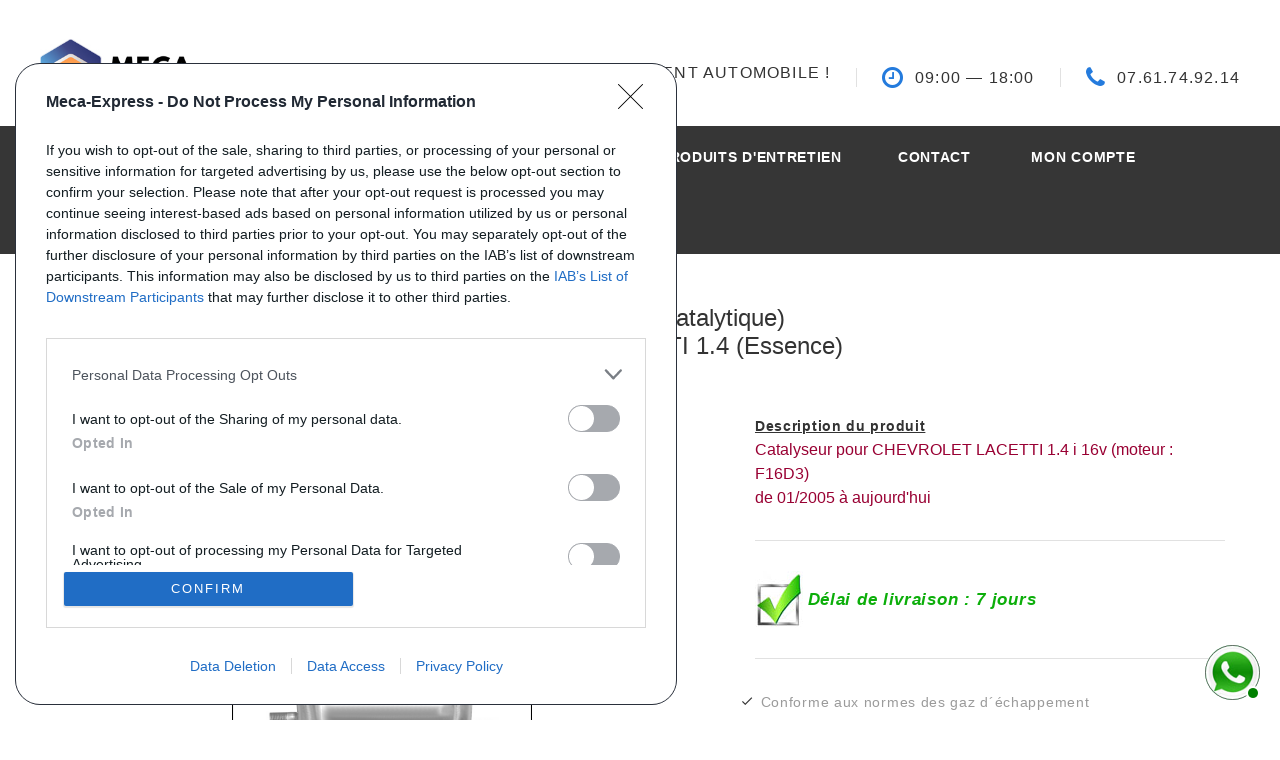

--- FILE ---
content_type: text/html; charset=utf-8
request_url: https://www.meca-express.fr/catalyseurs-essence_chevrolet_lacetti_1.4_E1777_644813.html
body_size: 10976
content:
<!DOCTYPE html>
<html>
  <head>

    <title>Catalyseur (pot catalytique) pour CHEVROLET LACETTI 1.4 - référence : E1777</title>
	<!-- Google Tag Manager -->
<script>(function(w,d,s,l,i){w[l]=w[l]||[];w[l].push({'gtm.start':
new Date().getTime(),event:'gtm.js'});var f=d.getElementsByTagName(s)[0],
j=d.createElement(s),dl=l!='dataLayer'?'&l='+l:'';j.async=true;j.src=
'https://www.googletagmanager.com/gtm.js?id='+i+dl;f.parentNode.insertBefore(j,f);
})(window,document,'script','dataLayer','GTM-KFVSWWV');</script>
<!-- End Google Tag Manager -->

    <meta name="TITLE" content="Catalyseur (pot catalytique) pour CHEVROLET LACETTI 1.4 (Essence)- référence : E1777">
    <meta http-equiv="Content-language" content="fr">
    <meta name="DESCRIPTION" content="Achetez votre Catalyseur (pot catalytique) référence E1777 pour CHEVROLET LACETTI 1.4 en ligne sur www.meca-express.fr - Pièce équivalente à l'origine 96418351,  pas cher">
    <meta name="KEYWORDS" content="Catalyseur (pot catalytique), CHEVROLET, LACETTI, 1.4, voiture, OE, 96418351, , Walker, 28366, Bosal, 090-145, AS, 322142, , BM, BM CATALYSTS, BM91777, BM91777H, 91777, 91777">
    <meta http-equiv="LANGUAGE" content="French">
    <meta name="revisit-after" content="1 days">
    <meta name="robots" content="index,follow">
    <meta name="format-detection" content="telephone=no">
    <meta name="viewport" content="width=device-width, height=device-height, initial-scale=1.0, maximum-scale=1.0, user-scalable=0">
    <meta http-equiv="X-UA-Compatible" content="IE=edge">
    <meta http-equiv="content-type" content="text/html; charset=UTF-8" />
    <link rel="icon" href="images/favicon.ico" type="image/x-icon">
    <!-- Stylesheets-->
	<link rel="preload" type="text/css" href="//fonts.googleapis.com/css?family=Poppins:300,400,500,600,700%7CTeko:300,400,500%7CMaven+Pro:500" onload="this.onload=null;this.rel='stylesheet'">
  <noscript>
        <link rel="stylesheet" href="//fonts.googleapis.com/css?family=Poppins:300,400,500,600,700%7CTeko:300,400,500%7CMaven+Pro:500">
    </noscript>
	<link rel="stylesheet" href="css/bootstrap.css">
	<link rel="stylesheet" href="css/fonts.css">
	<link rel="stylesheet" href="css/style.css">
    <!--[if lt IE 10]>
    <div style="background: #212121; padding: 10px 0; box-shadow: 3px 3px 5px 0 rgba(0,0,0,.3); clear: both; text-align:center; position: relative; z-index:1;"><a href="http://windows.microsoft.com/en-US/internet-explorer/"><img src="images/ie8-panel/warning_bar_0000_us.jpg" border="0" height="42" width="820" alt="You are using an outdated browser. For a faster, safer browsing experience, upgrade for free today."></a></div>
    <script src="js/html5shiv.min.js"></script>
    <![endif]-->
    
        <script src="https://www.google.com/recaptcha/api.js" async defer></script>

  </head>
  <body>
	<!-- Google Tag Manager (noscript) -->
<noscript><iframe src="https://www.googletagmanager.com/ns.html?id=GTM-KFVSWWV"
height="0" width="0" style="display:none;visibility:hidden"></iframe></noscript>
<!-- End Google Tag Manager (noscript) -->
    <div class="preloader loaded">
      <div class="preloader-body">
        <div class="cssload-container"><span></span><span></span><span></span><span></span>
        </div>
      </div>
    </div>
    <div class="page">
    ﻿<link rel="stylesheet" href="./../css/whatsapp.css" type="text/css" media="all">

    <!-- Page Header-->
    <header class="section page-header">
      <!-- RD Navbar-->
      <div class="rd-navbar-wrap">
        <nav class="rd-navbar rd-navbar-corporate" data-layout="rd-navbar-fixed" data-sm-layout="rd-navbar-fixed" data-md-layout="rd-navbar-fixed" data-md-device-layout="rd-navbar-fixed" data-lg-layout="rd-navbar-static" data-lg-device-layout="rd-navbar-fixed" data-xl-layout="rd-navbar-static" data-xl-device-layout="rd-navbar-static" data-xxl-layout="rd-navbar-static" data-xxl-device-layout="rd-navbar-static" data-lg-stick-up-offset="46px" data-xl-stick-up-offset="46px" data-xxl-stick-up-offset="106px" data-lg-stick-up="true" data-xl-stick-up="true" data-xxl-stick-up="true">
          <div class="rd-navbar-collapse-toggle rd-navbar-fixed-element-1" data-rd-navbar-toggle=".rd-navbar-collapse"><span></span></div>
          <div class="rd-navbar-aside-outer">
            <div class="rd-navbar-aside">
              <!-- RD Navbar Panel-->
              <div class="rd-navbar-panel">
                <!-- RD Navbar Toggle-->
                <button class="rd-navbar-toggle" data-rd-navbar-toggle=".rd-navbar-nav-wrap"><span></span></button>
                <!-- RD Navbar Brand-->
                <div class="rd-navbar-brand"><a class="brand" href="index.php"><img src="images/logo-meca-express.jpg" alt="Logo Meca-Express" height="400" border="1"></a></div>
              </div>
              <div class="rd-navbar-aside-right rd-navbar-collapse">
                <ul class="rd-navbar-corporate-contacts">
                  <li>
                    <div class="unit unit-spacing-xs">
                      <div class="unit-body">
                        <p>Votre spécialiste échappement automobile !</p>
                      </div>
                    </div>
                  </li>
                  <li>
                    <div class="unit unit-spacing-xs">
                      <div class="unit-left"><span class="icon fa fa-clock-o"></span></div>
                      <div class="unit-body">
                        <p>09:00<span></span> — 18:00<span></span></p>
                      </div>
                    </div>
                  </li>
                  <li>
                    <div class="unit unit-spacing-xs">
                      <div class="unit-left"><span class="icon fa fa-phone"></span></div>
                      <div class="unit-body"><a class="link-phone" href="tel:0761749214">07.61.74.92.14</a></div>
                    </div>
                  </li>
                </ul>
                <!--<a class="button button-md button-ujarak button-default-outline" href="#">get started</a>-->
              </div>
            </div>
          </div>
          <div class="rd-navbar-main-outer">
            <div class="rd-navbar-main">
              <div class="rd-navbar-nav-wrap">
                <!--
                  <ul class="list-inline list-inline-md rd-navbar-corporate-list-social">
                    <li><a class="icon fa fa-facebook" href="#"></a></li>
                    <li><a class="icon fa fa-twitter" href="#"></a></li>
                    <li><a class="icon fa fa-google-plus" href="#"></a></li>
                    <li><a class="icon fa fa-instagram" href="#"></a></li>
                  </ul>
                  -->
                <!-- RD Navbar Nav-->
                <ul class="rd-navbar-nav">
                  <li class="rd-nav-item active"><a class="rd-nav-link" href="index.php">Accueil</a>
                  </li>
                  <li class="rd-nav-item"><a class="rd-nav-link" href="infos.php">Info pratiques</a>
                    <!-- RD Navbar Dropdown-->
                    <ul class="rd-menu rd-navbar-dropdown">
                      <li class="rd-dropdown-item"><a class="rd-dropdown-link" href="qualite.php">Qualité</a></li>
                      <li class="rd-dropdown-item"><a class="rd-dropdown-link" href="livraison.php">Livraison</a></li>
                      <li class="rd-dropdown-item"><a class="rd-dropdown-link" href="commande.php">Commandes</a></li>
                      <li class="rd-dropdown-item"><a class="rd-dropdown-link" href="paiement.php">Paiement</a></li>
                      <li class="rd-dropdown-item"><a class="rd-dropdown-link" href="conseils.php">Conseils</a></li>
                    </ul>
                  </li>
                  <li class="rd-nav-item"><a class="rd-nav-link" href="technique.php">Info techniques</a>
                    <!-- RD Navbar Dropdown-->
                    <ul class="rd-menu rd-navbar-dropdown">
                      <li class="rd-dropdown-item"><a class="rd-dropdown-link" href="fonctionnement_catalyseur.php">Fonctionnement Catalyseur</a></li>
                      <li class="rd-dropdown-item"><a class="rd-dropdown-link" href="fonctionnement_fap.php">Fonctionnement FAP</a></li>
                      <li class="rd-dropdown-item"><a class="rd-dropdown-link" href="pannes.php">Pannes</a></li>
                    </ul>
                  </li>
				 <li class="rd-nav-item"><a class="rd-nav-link" href="recherche.php?recherche=s-10">Produits&nbsp;d'entretien</a>                  
                  <li class="rd-nav-item"><a class="rd-nav-link" href="contact.php">Contact</a>
                  </li>
                  <li class="rd-nav-item"><a class="rd-nav-link" href="mon_compte.php">Mon compte</a>
                  </li>
                  <li class="rd-nav-item"><a class="rd-nav-link" href="panier.php">Panier (0)</a>
<a class="rd-nav-link" href="mon_compte.php">
                  </a>
                  </li>
                </ul>
              </div>
            </div>
          </div>
        </nav>
      </div>
    </header>
     <div id="footer-whatsapp" style="position: fixed; bottom: 150px; right: 20px; z-index: 9999;">					
        <div class="asagiSabit whatsappBlock ">
            <a onClick="window.open('https://wa.me/33761749214?text=')" class="tiklaAc">		
                <img src="./images/whatsapp.jpg" alt="WhatsApp" width="50px" height="50px" /> 
                    <span id="kutu" class="kutucuklar">
                        <div class="kutucuk k1"></div>
                        <div class="kutucuk k2"></div>
                        <div class="kutucuk k3"></div>
                    </span>
                    <div class="message">Contactez-nous !</div>
            </a>
        </div>
    </div> 
    <input type="hidden" id="gclid_field" name="gclid_field" value="">
	      
      <!-- Car Page-->
      <section class="section section-sm section-first bg-default">
        <div class="container">
			<h1 style="font-size: 24px; line-height: 1.2em;letter-spacing: 0; font-weight: 500;" class="text-center">Catalyseur (pot catalytique) <br> CHEVROLET LACETTI 1.4 (Essence)</h1>        
          <div class="row row-50 justify-content-start align-items-xl-center">
            <div class="col-md-10 col-lg-6 col-xl-7">

			              <div class="text-spacing-100 text-uppercase" style="font-size:26px; margin-bottom: 15px">Référence : E1777</div><br>
			              <div class="offset-right-xl-15">
                 <a class="thumbnail-joan-figure" href="./images/catalyseurs/grandes/91777.jpg" data-lightgallery="item">
                  
                                   <img src="./images/catalyseurs/grandes/91777.jpg" alt="./images/catalyseurs/grandes/91777.jpg" width="250" name="Catalyseurs essence référence E1777" style="border:solid 1px black;"/>
                                    
                  </a><br>Cliquez pour agrandir
              </div>
            </div>
            <div class="col-md-10 col-lg-6 col-xl-5 text-left">
              <b><u>Description du produit</u></b><br>
              <div style="font-size:16px;color:#990033;letter-spacing:normal;line-height:150%">
	              Catalyseur pour CHEVROLET LACETTI 1.4 i 16v (moteur : F16D3)<br>de 01/2005 à aujourd'hui			  </div>
						

              
              <div class="divider divider-30"></div>
              
              <img src="images/case_verte.jpg"  alt="En stock" name="En stock" width="48" height="57">
              <span style="font-size:17px;color:#0cae0a;font-weight:bold;font-style:italic;vertical-align:middle">
				Délai de livraison : 7 jours                </span>
              <div class="divider divider-30"></div>
                           <div class="list list-description d-inline-block d-md-block">
                <div class="row">
                   <ul>
                      <li><span class="material-icons-done"></span><span>Conforme aux normes des gaz d´échappement</span></li>
                    
                      <li><span class="material-icons-done"></span><span>Conforme aux normes contrôle technique</span></li>
                      <li><span class="material-icons-done"></span><span>Conforme aux normes constructeur</span></li>
                      <li><span class="material-icons-done"></span><span>Pièce équivalente à l'origine</span></li>
                    </ul>
                </div>
              </div>
                                          
              <div class="divider divider-30"></div>
              <table><tr>
              <td width="218" valign="middle" height="87" background="images/detail_21.gif" align="center">
              			  <div style="line-height: 1.2em;letter-spacing: 0;font-weight: 500;font-size: 24px;">Prix : 
                          212 €	
												TTC</div>
              </td>
              </tr>
              </table>

              <div>
              
              				<form action="ajout_panier.php" method="get">
    <input type="hidden" name="ref" value="644813">
    <button type="submit" style="border: none; background: none; padding: 0; margin: 0; cursor: pointer;">
        <img src="images/bloc_prix_05.png" alt="" style="box-shadow: 4px 4px 2px #ccc;" width="212" height="33">
    </button>
</form>
        
              </div>
            </div>
          </div>
        </div>
	<div itemtype="https://schema.org/Product" itemscope>
		<meta itemprop="mpn" content="E1777" />
		<meta itemprop="name" content="Catalyseur (pot catalytique) pour CHEVROLET LACETTI 1.4 - référence : E1777" />
		<link itemprop="image" href="https://meca-express.fr/images/catalyseurs/grandes/91777.jpg" />
		<meta itemprop="description" content="Catalyseur pour CHEVROLET LACETTI 1.4 i 16v (moteur : F16D3)<br>de 01/2005 à aujourd'hui" />
		<div itemprop="offers" itemtype="https://schema.org/Offer" itemscope>
			<link itemprop="url" href="https://meca-express.fr/catalyseurs-essence_chevrolet_lacetti_1.4_E1777_644813.html" />
						<meta itemprop="availability" content="https://schema.org/InStock" />
						<meta itemprop="priceCurrency" content="EUR" />
			<meta itemprop="itemCondition" content="https://schema.org/NewCondition" />
			<meta itemprop="price" content="212" />
		</div>
		<div itemprop="aggregateRating" itemtype="https://schema.org/AggregateRating" itemscope>
			<meta itemprop="reviewCount" content="89" />
			<meta itemprop="ratingValue" content="4.8" />
		</div>
		<meta itemprop="sku" content="96418351<br>" />
		<div itemprop="brand" itemtype="https://schema.org/Brand" itemscope>
			<meta itemprop="name" content="Meca Express" />
		</div>
    </div>
      </section>
      
      

      
      
      <section class="section section-sm section-first bg-default text-md-left">
        <div class="container">
          <div class="row row-70 justify-content-center">
		      <div class="col-12">
              <!-- Bootstrap tabs-->
              <div class="tabs-custom tabs-horizontal tabs-corporate" id="tabs-3">
                <!-- Nav tabs-->
                <ul class="nav nav-tabs">
                  <li class="nav-item" role="presentation"><a class="nav-link active" href="#tabs-3-1" data-toggle="tab">Références équivalentes</a></li>
                                     	<li class="nav-item" role="presentation"><a class="nav-link" href="#tabs-3-2" data-toggle="tab">Délai de livraison</a></li>
                  	<li class="nav-item" role="presentation"><a class="nav-link" href="#tabs-3-3" data-toggle="tab">Avis clients</a></li>
				                </ul>
                <!-- Tab panes-->
                <div class="tab-content">
                  <div class="tab-pane fade show active" id="tabs-3-1">
                   
                   
                   <span><strong> Référence constructeur (Numéro OEM) :</strong></span>
                   				                  <table border="0" cellpadding="0" cellspacing="0"> 
					<tr class=Arial12MarineFonce>
                    	<td valign=top width=200>OE : </td>
                        <td valign=top width=300><b>96418351<br></b></td>
                    </tr>
					<tr>
                    	<td height=1 bgcolor=#012c50 colspan=2></td>
                    </tr>                    
                  </table>
				  
                  <span><br/><br/><strong>Équivalent à ces références équipementiers :</strong></span>
                  <br><br>
                                    <table border="0" cellpadding="0" cellspacing="0"> 
					<tr class=Arial12MarineFonce>
                    	<td valign=top width=200>BOSAL : </td>
                        <td valign=top width=300><b>090-145</b></td>
                    </tr>
					<tr>
                    	<td height=1 bgcolor=#012c50 colspan=2></td>
                    </tr>                    
                  </table>
				       
                                    <table border="0" cellpadding="0" cellspacing="0"> 
					<tr class=Arial12MarineFonce>
                    	<td valign=top width=200>WALKER : </td>
                        <td valign=top width=300><b>28366</b></td>
                    </tr>
					<tr>
                    	<td height=1 bgcolor=#012c50 colspan=2></td>
                    </tr>                    
                  </table>
				     

				                    
                                    <table border="0" cellpadding="0" cellspacing="0"> 
					<tr class=Arial12MarineFonce>
                    	<td valign=top width=200>AS : </td>
                        <td valign=top width=300><b>322142<br></b></td>
                    </tr>
					<tr>
                    	<td height=1 bgcolor=#012c50 colspan=2></td>
                    </tr>                    
                  </table>
				       
                    
				 
                                    <table border="0" cellpadding="0" cellspacing="0"> 
					<tr class=Arial12MarineFonce>
                    	<td valign=top width=200>BM CATALYSTS : </td>
                        <td valign=top width=300><b>BM91777<br>BM91777H<br>91777<br>91777</b></td>
                    </tr>
					<tr>
                    	<td height=1 bgcolor=#012c50 colspan=2></td>
                    </tr>                    
                  </table>
				       
                       
                  
				                    
                                                                                                                                                                                                      </div>

                                        <div class="tab-pane fade" id="tabs-3-2">
                                      
                 
                     <!------------------ DELAI DE LIVRAISON---------------------->
					 &gt;&gt; Délai de livraison : 6 à 8 jours *<br><br><span style="font-size:13px;color:#1c2c40;font-style:italic;">* Si votre commande est payée avant 13h00</span>                  </div> 
                  <!------------------ AVIS CLIENTS ---------------------->
                  	                  <div class="tab-pane fade" id="tabs-3-3">
	                    <table border="0" cellpadding="0" cellspacing="0"> 
						<tr class=Arial12MarineFonce >
	                    	<td valign=top width=200 rowspan="100">
	                    		<img src="//cl.avis-verifies.com/fr/cache/3/7/5/375535d8-32c5-34c4-c5cf-f4d28e05b584/widget3/widget16-18233.png" alt="WidgetAvisVerifies" width="100">
	                    	</td>
	                    </tr>
	                         
                  </table>
                  </div>
                                   
                </div>
              </div>
            </div>
           </div>
        </div>
      </section>



      			          

                          
          



          
          
          
          
          
          
          
          
          
          
          
          
          
          
          
	   
      
   
           <div id="contact">
      </div>
      <section class="section section-sm section-last bg-default text-left">
        <div class="container">
          <div class="iso-h5-tag title-block find-car oh"><span class="d-inline-block wow slideInUp">Vous ne trouvez pas votre pièce ?
    Demandez le tarif grâce au formulaire ci-dessous</span></div>
          
          
          <form  data-form-output="form-output-global" data-form-type="contact" method="post" action="envoi_demande_devis.php" onSubmit="var resultat = check_email(); return resultat;" name="devis">
		  <input id="origine" name="origine" type="hidden" value="www.meca-express.fr/catalyseurs-essence_chevrolet_lacetti_1.4_E1777_644813.html">
        
          
            <div class="row row-14 gutters-14">
              <div class="col-md-3">
                <div class="form-wrap">
                  <input class="form-input" id="nom" type="text" name="nom" data-constraints="">
                  <label class="form-label" for="nom">Votre nom</label>
                </div>
              </div>
              <div class="col-md-3">
                <div class="form-wrap">
                  <input class="form-input" id="email" type="email" name="email" data-constraints="@Email @Required">
                  <label class="form-label" for="email">E-mail</label>
                </div>
              </div>
              <div class="col-md-3">
                <div class="form-wrap">
                  <input class="form-input" id="telephone" type="text" name="telephone" data-constraints="">
                  <label class="form-label" for="telephone">Téléphone</label>
                </div>
              </div>
              <div class="col-md-3">
                <div class="form-wrap">
                  <input class="form-input" id="marqueV" type="text" name="marqueV" data-constraints="">
                  <label class="form-label" for="marqueV">Marque / Modèle du véhciule</label>
                </div>
              </div>
              <div class="col-md-3">
                <div class="form-wrap">
                  <input class="form-input" id="motorisation" type="text" name="motorisation" data-constraints="">
                  <label class="form-label" for="motorisation">Motorisation</label>
                </div>
              </div>
              <div class="col-md-3">
                <div class="form-wrap">
                  <input class="form-input" id="mois_annee" type="text" name="mois_annee" data-constraints="">
                  <label class="form-label" for="mois_annee">Date 1er mise en circulation</label>
                </div>
              </div>
              <div class="col-md-3">
                <div class="form-wrap">
                  <input class="form-input" id="immat" type="text" name="immat" data-constraints="">
                  <label class="form-label" for="immat">Immatriculation</label>
                </div>
              </div>
              <div class="col-md-3">
                <div class="form-wrap">
                  <input class="form-input" id="serie" type="text" name="serie" data-constraints="">
                  <label class="form-label" for="serie">Numéro de série (case E)</label>
                </div>
              </div>
              <div class="col-md-3">
                <div class="form-wrap">
                  <input class="form-input" id="type_mine" type="text" name="type_mine" data-constraints="">
                  <label class="form-label" for="type_mine">Type (case D21 ou D2)</label>
                </div>
              </div>
              
              <div class="col-12">
                <div class="form-wrap">
                  <label class="form-label" for="message">Message (n'oubliez pas d'indiquer le type de pièce que vous cherchez !) </label>
                  <textarea class="form-input textarea-lg" id="message" name="message" data-constraints="@Required"></textarea>
                </div>
              </div>
            </div>
            <div class="g-recaptcha" data-sitekey="6LfGX9YZAAAAAEl1Hl5toYkz1oHGY7OkVemQVCx1"></div>           
            <button id="contact" class="button button-primary button-pipaluk" type="submit">Envoyer votre demande</button>
          </form>
        </div>
      </section> 

    </div>
    <!-- Global Mailform Output-->
    <div class="snackbars" id="form-output-global"></div>
	﻿
<!-- Page Footer-->
    <footer class="section footer-corporate footer-corporate-2 bg-gray-800">
		<div class="footer-corporate-inset">
          <div class="container">
        	<div class="text-center"><img src="images/drapeau.jpg" height="350" style="border:solid 1px white;"/></div>
            <div class="row row-40 justify-content-lg-between">
              <div class="col-sm-6 col-md-12 col-lg-3 col-xl-4">
                <div class="oh-desktop">
                  <div class="wow slideInRight" data-wow-delay="0s">
                  <div style="color: white;" class="iso-h6-tag text-spacing-100 rd-range-title">Plus d´informations</div>
                  <ul class="list-marked">
                    <li><a href="qui.php">Qui sommes nous ?</a></li>
                    <li><a href="faq.php">FAQ</a></li>
                    <li><a href="liste_pages.php">Listing des pièces</a></li>
                    <li><a href="contact.php">Contact</a></li>
                    </ul>
                  </div>
                </div>
              </div>
              <div class="col-sm-6 col-md-12 col-lg-3 col-xl-4">
                <div class="oh-desktop">
                  <div class="wow slideInRight" data-wow-delay="0s">
                  <div style="color: white;" class="iso-h6-tag text-spacing-100 rd-range-title">Commande</div>
                  <ul class="list-marked">
                    <li><a href="mon_compte.php">Mon compte</a></li>
                    <li><a href="livraison.php">Livraisons</a></li>
                    <li><a href="retour.php">Retours</a></li>
                    </ul>
                  </div>
                </div>
              </div>
              <div class="col-sm-6 col-md-12 col-lg-3 col-xl-3">
                <div class="oh-desktop">
                  <div class="wow slideInRight" data-wow-delay="0s">
                  <div style="color: white;" class="iso-h6-tag text-spacing-100 rd-range-title">Modes de paiement</div>
                  <br />
                 <a href="paiement.php"> <img src="images/modes_reglement.jpg" with="150" name="modes de règlement"/></a>
                  </div>
                </div>
              </div>
            </div>
          </div>
        </div>     
      <div class="footer-corporate-bottom-panel">
        <div class="container">
          <div class="row row-10 align-items-md-center">
            <div class="col-sm-6 col-md-4 text-sm-right text-md-center">
             <p class="rights">RCS Annecy : 513 722 314 00020 - TVA : FR11513722314</p>
            </div>
            <div class="col-sm-6 col-md-4 order-sm-first">
              <!-- Rights-->
              <p class="rights"><span>©&nbsp;</span><span class="copyright-year"></span> <span>Meca-Express</span>. Tous droits réservés </p>
            </div>
            <div class="col-sm-6 col-md-4 text-md-right">
              <p class="rights"><a href="confidentialite.php"> Confidentialité </a><a href="cgv.php"> CGV </a><a href="retractation.pdf" onclick="window.open(this.href);return false;">Rétractation</a></p>
            </div>
          </div>
        </div>
      </div>
    </footer>
  </body>
      <!-- Javascript-->
	﻿<!-- <script>
  // google tools use queues to push information
  // before their libraries are loaded. We need to
  // define them if this code runs first
  window.adsbygoogle = window.adsbygoogle || [];
  window.dataLayer = window.dataLayer || [];
  function gtag() {
    window.dataLayer.push(arguments);
  }
  // Axeptio use the same technique. _axcb holds the
  // callback functions that will be executed when
  // our lib is loaded
  window._axcb = window._axcb || [];

  // we pause ad requests by default
  // https://support.google.com/adsense/answer/9042142
  window.adsbygoogle.pauseAdRequests = 1;

  // first we need to push a "js" command to the queue. This will
  // register the exact time of the DOM being ready
  // as stated here: https://developers.google.com/analytics/devguides/collection/gtagjs
  gtag("js", new Date());

  // this must be the first thing to be sent to the dataLayer
  // cf. https://developers.google.com/gtagjs/devguide/consent#configure_default_behavior
  // "call the gtag('consent', 'default', ...) command on every page
  //  of your site before any commands that send measurement data
  //  (such as config or event)."
  gtag("consent", "default", {
    ad_storage: "denied",
    analytics_storage: "denied",
    wait_for_update: 500

  });


  // after that we wand to update the consent
  // when the user gives his/her consent
  window._axcb.push(function(axeptio) {
    // now that axeptio is loaded, we add completion
    // handler to execute when the user give his/her consent.
    // this will also happen when we parse the axeptio_cookie
    // which contains the preferences of a user
    axeptio.on("cookies:complete", function(choices) {

      // if you renamed your vendors in Axeptio's admin panel
      // change the content of these variables.
      var gaVendorName = 'google_analytics';
      var adsVendorName = 'Google_Ads';

      var consentSettings = {
        ad_storage: "denied",
        analytics_storage: "denied"
      };

      if (choices[gaVendorName]) {
        consentSettings.analytics_storage = "granted";
        consentSettings.ad_storage = "granted";

        // We decided to send a manual pageview to make sure
        // we do not lose the first visit tracking information
        gtag("send", "pageview");

		} else {
        //When ad_storage is set to 'denied', Google tags will not create or save cookies.
        //However, you can optionally elect to pass information through URL parameters
        //across pages in order to improve measurement quality.
        gtag("set", "url_passthrough", true);
        window.adsbygoogle.requestNonPersonalizedAds = 1;
		
      }


      // Finally, we update the Google Consent Mode variable to reflect
      // the choice of the user
      gtag("consent", "update", consentSettings);
      // Ads can be resumed.
      window.adsbygoogle.pauseAdRequests = 0;
    });
  });
</script> -->

<script async="true" type="text/javascript" src="https://s.kk-resources.com/leadtag.js" ></script>


 
<script>
  window.dataLayer = window.dataLayer || [];
  function gtag(){dataLayer.push(arguments);}
  gtag('js', new Date());
  
</script>
<!-- <script>
  gtag('event', 'page_view', {
    'send_to': 'AW-1047697452',
    'ecomm_pagetype': 'pieces',
    'ecomm_prodid': '644813'
  });
</script> -->
<script type="text/javascript">
  // var _gaq = _gaq || [];
  // _gaq.push(['_setAccount', 'UA-27672480-1']);
  // _gaq.push(['_trackPageview']);

  // (function() {
  //   var ga = document.createElement('script'); ga.type = 'text/javascript'; ga.async = true;
  //   ga.src = ('https:' == document.location.protocol ? 'https://ssl' : 'http://www') + '.google-analytics.com/ga.js';
  //   var s = document.getElementsByTagName('script')[0]; s.parentNode.insertBefore(ga, s);
  // })();

function check_recherche(){
	var message_alert = "";
	if(window.document.form2.recherche.value == "Recherche : mot(s) clé(s)..."){
		message_alert = "Si vous souhaitez faire une recherche par référence ou par mot(s) clé(s)\nMerci d'entrer le texte à rechercher";
		alert(message_alert);
		return false;
	}else if(window.document.form2.recherche.value == ""){
		message_alert = "Si vous souhaitez faire une recherche par référence ou par mot(s) clé(s)\nMerci d'entrer le texte à rechercher";
		alert(message_alert);
		return false;
	}
	if (message_alert == "") {
		return true;
	}
}
</script> 
<script type="text/javascript">
function check_email(){
	var message_alert = "";
 	if( window.document.devis.email.value == ""){
		message_alert = "Merci de renseigner votre email";
		alert(message_alert);
 		return false;
	}
	var message_alert = "";
 	if( window.document.devis.message.value == ""){
		message_alert = "Merci de renseigner votre message";
		alert(message_alert);
 		return false;
	}
	
}
</script> 
<script>
	function check_recherche(){
		var message_alert = "";
		if(window.document.form2.recherche.value == "Recherche : mot(s) clé(s)..."){
			message_alert = "Si vous souhaitez faire une recherche par référence ou par mot(s) clé(s)\nMerci d'entrer le texte à rechercher";
			alert(message_alert);
			return false;
		}else if(window.document.form2.recherche.value == ""){
			message_alert = "Si vous souhaitez faire une recherche par référence ou par mot(s) clé(s)\nMerci d'entrer le texte à rechercher";
			alert(message_alert);
			return false;
		}
		if (message_alert == "") {
			return true;
		}
	}
</script>
<link rel="shortcut icon" type="image/ico" href="images/favicon.ico" />

<script src="https://code.jquery.com/jquery-3.4.0.min.js" ></script>
<script>
    $( document ).ready(function() {

        $('#marque').change(function(){

            marque = $('#marque').val();

            $('#modele').empty();
            $('#modele').append("<option value=''>2-Modèle</option>");

            $('#cylindree').empty();
            $('#cylindree').append("<option value=''>3-Cylindrée</option>");

            $('#type_piece').empty();
            $('#type_piece').append("<option value=''>4-Type de pièce</option>");


            $("#fantome").empty().append("<br><h5>Affinez votre recherche pour trouver votre échappement "+marque+" </h5>");

            console.log(marque);
            $.get( "includes/routerJS.php?marque="+marque, function( data ) {

                console.log(data);

                obj = JSON.parse(data);

                console.log(obj);
                $('#modele').empty();
				$('#modele').append("<option value=''>2-Modèle</option>");
                obj.forEach(function(e){
                    $('#modele').append('<option value="'+e+'">'+e+'</option>');
                })



            });
        });

        $('#modele').change(function(){

            $('#cylindree').empty();
            $('#cylindree').append("<option value=''>3-Cylindrée</option>");

            $('#type_piece').empty();
            $('#type_piece').append("<option value=''>4-Type de pièce</option>");

	        marque = $('#marque').val();
            modele = $('#modele').val();
			
			$("#fantome").empty().append("<br><h5>Affinez votre recherche pour trouver votre échappement "+marque+" "+modele+"</h5>");
			
            $.get( "includes/routerJS.php?marque2="+marque+"&modele="+modele, function( data ) {

                console.log(data);

                obj = JSON.parse(data);

                console.log(obj);
                $('#cylindree').empty();
				$('#cylindree').append("<option value=''>3-Cylindrée</option>");
                obj.forEach(function(e){
                    $('#cylindree').append('<option value="'+e+'">'+e+'</option>');
                })



            });
        });




    });
</script>
<!-- <script>
window.axeptioSettings = {
  clientId: "608d2ca29297ef05cf07c6c4",
  cookiesVersion: "meca-express-base",
};
 
(function(d, s) {
  var t = d.getElementsByTagName(s)[0], e = d.createElement(s);
  e.async = true; e.src = "//static.axept.io/sdk.js";
  t.parentNode.insertBefore(e, t);
})(document, "script");
</script> -->
<!-- <script>
window.axeptioSettings = {
  clientId: "64c7769f6a4fd358ec24351e",
  cookiesVersion: "meca-express-fr",
};
 
(function(d, s) {
  var t = d.getElementsByTagName(s)[0], e = d.createElement(s);
  e.async = true; e.src = "//static.axept.io/sdk.js";
  t.parentNode.insertBefore(e, t);
})(document, "script");
</script> -->
<script>
// add to cart event
(function() {
  
// view single product
var hintOfDetail = document.querySelector('.tabs-custom');


if(hintOfDetail != null){
var idProduct  = 644813;

  var reference = document.querySelector('.text-spacing-100').textContent.split(' ')[2];
  var price = document.querySelector('tbody').childNodes[0].childNodes[1].textContent.match(/\d/g).join('');
  var title = document.querySelector('.text-center').textContent;
  var ajouter_panier = document.querySelector('form[action="ajout_panier.php"]');
  var category = document.querySelector('.section-first h1').textContent;
  if(ajouter_panier != null){
  ajouter_panier.addEventListener("click", (e)=>{ 
 
        window.dataLayer.push({
                'event' : 'addToCart',
                'ecommerce': {
                  'currencyCode': 'EUR',
                  'add':{
                    'value':price,
                    'products':[{
                      "id":idProduct,
					  "availability":'in_stock',
					  "condition":'new',
                      "price":price,
                      "shipping":'FR:::15.00',
                      "category":category,
                      "name":title,
                      'google_business_vertical': 'retail',
                      "quantity":1
                    }]
                  }
                }
                
        });
      

      });
    }
  window.dataLayer.push({
                'event' : 'view_product',
                'engagement':{
                  'productDetail':[{
                    "id":idProduct,
                    'google_business_vertical': 'retail',
                    "price":price,
                    "name":title,
                  }]
                  
                }
                
                
        });
}

})();

</script>    <script src="js/core.min.js"></script>
    <script src="js/script.js"></script>
</html>

--- FILE ---
content_type: text/html; charset=utf-8
request_url: https://www.google.com/recaptcha/api2/anchor?ar=1&k=6LfGX9YZAAAAAEl1Hl5toYkz1oHGY7OkVemQVCx1&co=aHR0cHM6Ly93d3cubWVjYS1leHByZXNzLmZyOjQ0Mw..&hl=en&v=PoyoqOPhxBO7pBk68S4YbpHZ&size=normal&anchor-ms=20000&execute-ms=30000&cb=72ksrxl9216c
body_size: 49457
content:
<!DOCTYPE HTML><html dir="ltr" lang="en"><head><meta http-equiv="Content-Type" content="text/html; charset=UTF-8">
<meta http-equiv="X-UA-Compatible" content="IE=edge">
<title>reCAPTCHA</title>
<style type="text/css">
/* cyrillic-ext */
@font-face {
  font-family: 'Roboto';
  font-style: normal;
  font-weight: 400;
  font-stretch: 100%;
  src: url(//fonts.gstatic.com/s/roboto/v48/KFO7CnqEu92Fr1ME7kSn66aGLdTylUAMa3GUBHMdazTgWw.woff2) format('woff2');
  unicode-range: U+0460-052F, U+1C80-1C8A, U+20B4, U+2DE0-2DFF, U+A640-A69F, U+FE2E-FE2F;
}
/* cyrillic */
@font-face {
  font-family: 'Roboto';
  font-style: normal;
  font-weight: 400;
  font-stretch: 100%;
  src: url(//fonts.gstatic.com/s/roboto/v48/KFO7CnqEu92Fr1ME7kSn66aGLdTylUAMa3iUBHMdazTgWw.woff2) format('woff2');
  unicode-range: U+0301, U+0400-045F, U+0490-0491, U+04B0-04B1, U+2116;
}
/* greek-ext */
@font-face {
  font-family: 'Roboto';
  font-style: normal;
  font-weight: 400;
  font-stretch: 100%;
  src: url(//fonts.gstatic.com/s/roboto/v48/KFO7CnqEu92Fr1ME7kSn66aGLdTylUAMa3CUBHMdazTgWw.woff2) format('woff2');
  unicode-range: U+1F00-1FFF;
}
/* greek */
@font-face {
  font-family: 'Roboto';
  font-style: normal;
  font-weight: 400;
  font-stretch: 100%;
  src: url(//fonts.gstatic.com/s/roboto/v48/KFO7CnqEu92Fr1ME7kSn66aGLdTylUAMa3-UBHMdazTgWw.woff2) format('woff2');
  unicode-range: U+0370-0377, U+037A-037F, U+0384-038A, U+038C, U+038E-03A1, U+03A3-03FF;
}
/* math */
@font-face {
  font-family: 'Roboto';
  font-style: normal;
  font-weight: 400;
  font-stretch: 100%;
  src: url(//fonts.gstatic.com/s/roboto/v48/KFO7CnqEu92Fr1ME7kSn66aGLdTylUAMawCUBHMdazTgWw.woff2) format('woff2');
  unicode-range: U+0302-0303, U+0305, U+0307-0308, U+0310, U+0312, U+0315, U+031A, U+0326-0327, U+032C, U+032F-0330, U+0332-0333, U+0338, U+033A, U+0346, U+034D, U+0391-03A1, U+03A3-03A9, U+03B1-03C9, U+03D1, U+03D5-03D6, U+03F0-03F1, U+03F4-03F5, U+2016-2017, U+2034-2038, U+203C, U+2040, U+2043, U+2047, U+2050, U+2057, U+205F, U+2070-2071, U+2074-208E, U+2090-209C, U+20D0-20DC, U+20E1, U+20E5-20EF, U+2100-2112, U+2114-2115, U+2117-2121, U+2123-214F, U+2190, U+2192, U+2194-21AE, U+21B0-21E5, U+21F1-21F2, U+21F4-2211, U+2213-2214, U+2216-22FF, U+2308-230B, U+2310, U+2319, U+231C-2321, U+2336-237A, U+237C, U+2395, U+239B-23B7, U+23D0, U+23DC-23E1, U+2474-2475, U+25AF, U+25B3, U+25B7, U+25BD, U+25C1, U+25CA, U+25CC, U+25FB, U+266D-266F, U+27C0-27FF, U+2900-2AFF, U+2B0E-2B11, U+2B30-2B4C, U+2BFE, U+3030, U+FF5B, U+FF5D, U+1D400-1D7FF, U+1EE00-1EEFF;
}
/* symbols */
@font-face {
  font-family: 'Roboto';
  font-style: normal;
  font-weight: 400;
  font-stretch: 100%;
  src: url(//fonts.gstatic.com/s/roboto/v48/KFO7CnqEu92Fr1ME7kSn66aGLdTylUAMaxKUBHMdazTgWw.woff2) format('woff2');
  unicode-range: U+0001-000C, U+000E-001F, U+007F-009F, U+20DD-20E0, U+20E2-20E4, U+2150-218F, U+2190, U+2192, U+2194-2199, U+21AF, U+21E6-21F0, U+21F3, U+2218-2219, U+2299, U+22C4-22C6, U+2300-243F, U+2440-244A, U+2460-24FF, U+25A0-27BF, U+2800-28FF, U+2921-2922, U+2981, U+29BF, U+29EB, U+2B00-2BFF, U+4DC0-4DFF, U+FFF9-FFFB, U+10140-1018E, U+10190-1019C, U+101A0, U+101D0-101FD, U+102E0-102FB, U+10E60-10E7E, U+1D2C0-1D2D3, U+1D2E0-1D37F, U+1F000-1F0FF, U+1F100-1F1AD, U+1F1E6-1F1FF, U+1F30D-1F30F, U+1F315, U+1F31C, U+1F31E, U+1F320-1F32C, U+1F336, U+1F378, U+1F37D, U+1F382, U+1F393-1F39F, U+1F3A7-1F3A8, U+1F3AC-1F3AF, U+1F3C2, U+1F3C4-1F3C6, U+1F3CA-1F3CE, U+1F3D4-1F3E0, U+1F3ED, U+1F3F1-1F3F3, U+1F3F5-1F3F7, U+1F408, U+1F415, U+1F41F, U+1F426, U+1F43F, U+1F441-1F442, U+1F444, U+1F446-1F449, U+1F44C-1F44E, U+1F453, U+1F46A, U+1F47D, U+1F4A3, U+1F4B0, U+1F4B3, U+1F4B9, U+1F4BB, U+1F4BF, U+1F4C8-1F4CB, U+1F4D6, U+1F4DA, U+1F4DF, U+1F4E3-1F4E6, U+1F4EA-1F4ED, U+1F4F7, U+1F4F9-1F4FB, U+1F4FD-1F4FE, U+1F503, U+1F507-1F50B, U+1F50D, U+1F512-1F513, U+1F53E-1F54A, U+1F54F-1F5FA, U+1F610, U+1F650-1F67F, U+1F687, U+1F68D, U+1F691, U+1F694, U+1F698, U+1F6AD, U+1F6B2, U+1F6B9-1F6BA, U+1F6BC, U+1F6C6-1F6CF, U+1F6D3-1F6D7, U+1F6E0-1F6EA, U+1F6F0-1F6F3, U+1F6F7-1F6FC, U+1F700-1F7FF, U+1F800-1F80B, U+1F810-1F847, U+1F850-1F859, U+1F860-1F887, U+1F890-1F8AD, U+1F8B0-1F8BB, U+1F8C0-1F8C1, U+1F900-1F90B, U+1F93B, U+1F946, U+1F984, U+1F996, U+1F9E9, U+1FA00-1FA6F, U+1FA70-1FA7C, U+1FA80-1FA89, U+1FA8F-1FAC6, U+1FACE-1FADC, U+1FADF-1FAE9, U+1FAF0-1FAF8, U+1FB00-1FBFF;
}
/* vietnamese */
@font-face {
  font-family: 'Roboto';
  font-style: normal;
  font-weight: 400;
  font-stretch: 100%;
  src: url(//fonts.gstatic.com/s/roboto/v48/KFO7CnqEu92Fr1ME7kSn66aGLdTylUAMa3OUBHMdazTgWw.woff2) format('woff2');
  unicode-range: U+0102-0103, U+0110-0111, U+0128-0129, U+0168-0169, U+01A0-01A1, U+01AF-01B0, U+0300-0301, U+0303-0304, U+0308-0309, U+0323, U+0329, U+1EA0-1EF9, U+20AB;
}
/* latin-ext */
@font-face {
  font-family: 'Roboto';
  font-style: normal;
  font-weight: 400;
  font-stretch: 100%;
  src: url(//fonts.gstatic.com/s/roboto/v48/KFO7CnqEu92Fr1ME7kSn66aGLdTylUAMa3KUBHMdazTgWw.woff2) format('woff2');
  unicode-range: U+0100-02BA, U+02BD-02C5, U+02C7-02CC, U+02CE-02D7, U+02DD-02FF, U+0304, U+0308, U+0329, U+1D00-1DBF, U+1E00-1E9F, U+1EF2-1EFF, U+2020, U+20A0-20AB, U+20AD-20C0, U+2113, U+2C60-2C7F, U+A720-A7FF;
}
/* latin */
@font-face {
  font-family: 'Roboto';
  font-style: normal;
  font-weight: 400;
  font-stretch: 100%;
  src: url(//fonts.gstatic.com/s/roboto/v48/KFO7CnqEu92Fr1ME7kSn66aGLdTylUAMa3yUBHMdazQ.woff2) format('woff2');
  unicode-range: U+0000-00FF, U+0131, U+0152-0153, U+02BB-02BC, U+02C6, U+02DA, U+02DC, U+0304, U+0308, U+0329, U+2000-206F, U+20AC, U+2122, U+2191, U+2193, U+2212, U+2215, U+FEFF, U+FFFD;
}
/* cyrillic-ext */
@font-face {
  font-family: 'Roboto';
  font-style: normal;
  font-weight: 500;
  font-stretch: 100%;
  src: url(//fonts.gstatic.com/s/roboto/v48/KFO7CnqEu92Fr1ME7kSn66aGLdTylUAMa3GUBHMdazTgWw.woff2) format('woff2');
  unicode-range: U+0460-052F, U+1C80-1C8A, U+20B4, U+2DE0-2DFF, U+A640-A69F, U+FE2E-FE2F;
}
/* cyrillic */
@font-face {
  font-family: 'Roboto';
  font-style: normal;
  font-weight: 500;
  font-stretch: 100%;
  src: url(//fonts.gstatic.com/s/roboto/v48/KFO7CnqEu92Fr1ME7kSn66aGLdTylUAMa3iUBHMdazTgWw.woff2) format('woff2');
  unicode-range: U+0301, U+0400-045F, U+0490-0491, U+04B0-04B1, U+2116;
}
/* greek-ext */
@font-face {
  font-family: 'Roboto';
  font-style: normal;
  font-weight: 500;
  font-stretch: 100%;
  src: url(//fonts.gstatic.com/s/roboto/v48/KFO7CnqEu92Fr1ME7kSn66aGLdTylUAMa3CUBHMdazTgWw.woff2) format('woff2');
  unicode-range: U+1F00-1FFF;
}
/* greek */
@font-face {
  font-family: 'Roboto';
  font-style: normal;
  font-weight: 500;
  font-stretch: 100%;
  src: url(//fonts.gstatic.com/s/roboto/v48/KFO7CnqEu92Fr1ME7kSn66aGLdTylUAMa3-UBHMdazTgWw.woff2) format('woff2');
  unicode-range: U+0370-0377, U+037A-037F, U+0384-038A, U+038C, U+038E-03A1, U+03A3-03FF;
}
/* math */
@font-face {
  font-family: 'Roboto';
  font-style: normal;
  font-weight: 500;
  font-stretch: 100%;
  src: url(//fonts.gstatic.com/s/roboto/v48/KFO7CnqEu92Fr1ME7kSn66aGLdTylUAMawCUBHMdazTgWw.woff2) format('woff2');
  unicode-range: U+0302-0303, U+0305, U+0307-0308, U+0310, U+0312, U+0315, U+031A, U+0326-0327, U+032C, U+032F-0330, U+0332-0333, U+0338, U+033A, U+0346, U+034D, U+0391-03A1, U+03A3-03A9, U+03B1-03C9, U+03D1, U+03D5-03D6, U+03F0-03F1, U+03F4-03F5, U+2016-2017, U+2034-2038, U+203C, U+2040, U+2043, U+2047, U+2050, U+2057, U+205F, U+2070-2071, U+2074-208E, U+2090-209C, U+20D0-20DC, U+20E1, U+20E5-20EF, U+2100-2112, U+2114-2115, U+2117-2121, U+2123-214F, U+2190, U+2192, U+2194-21AE, U+21B0-21E5, U+21F1-21F2, U+21F4-2211, U+2213-2214, U+2216-22FF, U+2308-230B, U+2310, U+2319, U+231C-2321, U+2336-237A, U+237C, U+2395, U+239B-23B7, U+23D0, U+23DC-23E1, U+2474-2475, U+25AF, U+25B3, U+25B7, U+25BD, U+25C1, U+25CA, U+25CC, U+25FB, U+266D-266F, U+27C0-27FF, U+2900-2AFF, U+2B0E-2B11, U+2B30-2B4C, U+2BFE, U+3030, U+FF5B, U+FF5D, U+1D400-1D7FF, U+1EE00-1EEFF;
}
/* symbols */
@font-face {
  font-family: 'Roboto';
  font-style: normal;
  font-weight: 500;
  font-stretch: 100%;
  src: url(//fonts.gstatic.com/s/roboto/v48/KFO7CnqEu92Fr1ME7kSn66aGLdTylUAMaxKUBHMdazTgWw.woff2) format('woff2');
  unicode-range: U+0001-000C, U+000E-001F, U+007F-009F, U+20DD-20E0, U+20E2-20E4, U+2150-218F, U+2190, U+2192, U+2194-2199, U+21AF, U+21E6-21F0, U+21F3, U+2218-2219, U+2299, U+22C4-22C6, U+2300-243F, U+2440-244A, U+2460-24FF, U+25A0-27BF, U+2800-28FF, U+2921-2922, U+2981, U+29BF, U+29EB, U+2B00-2BFF, U+4DC0-4DFF, U+FFF9-FFFB, U+10140-1018E, U+10190-1019C, U+101A0, U+101D0-101FD, U+102E0-102FB, U+10E60-10E7E, U+1D2C0-1D2D3, U+1D2E0-1D37F, U+1F000-1F0FF, U+1F100-1F1AD, U+1F1E6-1F1FF, U+1F30D-1F30F, U+1F315, U+1F31C, U+1F31E, U+1F320-1F32C, U+1F336, U+1F378, U+1F37D, U+1F382, U+1F393-1F39F, U+1F3A7-1F3A8, U+1F3AC-1F3AF, U+1F3C2, U+1F3C4-1F3C6, U+1F3CA-1F3CE, U+1F3D4-1F3E0, U+1F3ED, U+1F3F1-1F3F3, U+1F3F5-1F3F7, U+1F408, U+1F415, U+1F41F, U+1F426, U+1F43F, U+1F441-1F442, U+1F444, U+1F446-1F449, U+1F44C-1F44E, U+1F453, U+1F46A, U+1F47D, U+1F4A3, U+1F4B0, U+1F4B3, U+1F4B9, U+1F4BB, U+1F4BF, U+1F4C8-1F4CB, U+1F4D6, U+1F4DA, U+1F4DF, U+1F4E3-1F4E6, U+1F4EA-1F4ED, U+1F4F7, U+1F4F9-1F4FB, U+1F4FD-1F4FE, U+1F503, U+1F507-1F50B, U+1F50D, U+1F512-1F513, U+1F53E-1F54A, U+1F54F-1F5FA, U+1F610, U+1F650-1F67F, U+1F687, U+1F68D, U+1F691, U+1F694, U+1F698, U+1F6AD, U+1F6B2, U+1F6B9-1F6BA, U+1F6BC, U+1F6C6-1F6CF, U+1F6D3-1F6D7, U+1F6E0-1F6EA, U+1F6F0-1F6F3, U+1F6F7-1F6FC, U+1F700-1F7FF, U+1F800-1F80B, U+1F810-1F847, U+1F850-1F859, U+1F860-1F887, U+1F890-1F8AD, U+1F8B0-1F8BB, U+1F8C0-1F8C1, U+1F900-1F90B, U+1F93B, U+1F946, U+1F984, U+1F996, U+1F9E9, U+1FA00-1FA6F, U+1FA70-1FA7C, U+1FA80-1FA89, U+1FA8F-1FAC6, U+1FACE-1FADC, U+1FADF-1FAE9, U+1FAF0-1FAF8, U+1FB00-1FBFF;
}
/* vietnamese */
@font-face {
  font-family: 'Roboto';
  font-style: normal;
  font-weight: 500;
  font-stretch: 100%;
  src: url(//fonts.gstatic.com/s/roboto/v48/KFO7CnqEu92Fr1ME7kSn66aGLdTylUAMa3OUBHMdazTgWw.woff2) format('woff2');
  unicode-range: U+0102-0103, U+0110-0111, U+0128-0129, U+0168-0169, U+01A0-01A1, U+01AF-01B0, U+0300-0301, U+0303-0304, U+0308-0309, U+0323, U+0329, U+1EA0-1EF9, U+20AB;
}
/* latin-ext */
@font-face {
  font-family: 'Roboto';
  font-style: normal;
  font-weight: 500;
  font-stretch: 100%;
  src: url(//fonts.gstatic.com/s/roboto/v48/KFO7CnqEu92Fr1ME7kSn66aGLdTylUAMa3KUBHMdazTgWw.woff2) format('woff2');
  unicode-range: U+0100-02BA, U+02BD-02C5, U+02C7-02CC, U+02CE-02D7, U+02DD-02FF, U+0304, U+0308, U+0329, U+1D00-1DBF, U+1E00-1E9F, U+1EF2-1EFF, U+2020, U+20A0-20AB, U+20AD-20C0, U+2113, U+2C60-2C7F, U+A720-A7FF;
}
/* latin */
@font-face {
  font-family: 'Roboto';
  font-style: normal;
  font-weight: 500;
  font-stretch: 100%;
  src: url(//fonts.gstatic.com/s/roboto/v48/KFO7CnqEu92Fr1ME7kSn66aGLdTylUAMa3yUBHMdazQ.woff2) format('woff2');
  unicode-range: U+0000-00FF, U+0131, U+0152-0153, U+02BB-02BC, U+02C6, U+02DA, U+02DC, U+0304, U+0308, U+0329, U+2000-206F, U+20AC, U+2122, U+2191, U+2193, U+2212, U+2215, U+FEFF, U+FFFD;
}
/* cyrillic-ext */
@font-face {
  font-family: 'Roboto';
  font-style: normal;
  font-weight: 900;
  font-stretch: 100%;
  src: url(//fonts.gstatic.com/s/roboto/v48/KFO7CnqEu92Fr1ME7kSn66aGLdTylUAMa3GUBHMdazTgWw.woff2) format('woff2');
  unicode-range: U+0460-052F, U+1C80-1C8A, U+20B4, U+2DE0-2DFF, U+A640-A69F, U+FE2E-FE2F;
}
/* cyrillic */
@font-face {
  font-family: 'Roboto';
  font-style: normal;
  font-weight: 900;
  font-stretch: 100%;
  src: url(//fonts.gstatic.com/s/roboto/v48/KFO7CnqEu92Fr1ME7kSn66aGLdTylUAMa3iUBHMdazTgWw.woff2) format('woff2');
  unicode-range: U+0301, U+0400-045F, U+0490-0491, U+04B0-04B1, U+2116;
}
/* greek-ext */
@font-face {
  font-family: 'Roboto';
  font-style: normal;
  font-weight: 900;
  font-stretch: 100%;
  src: url(//fonts.gstatic.com/s/roboto/v48/KFO7CnqEu92Fr1ME7kSn66aGLdTylUAMa3CUBHMdazTgWw.woff2) format('woff2');
  unicode-range: U+1F00-1FFF;
}
/* greek */
@font-face {
  font-family: 'Roboto';
  font-style: normal;
  font-weight: 900;
  font-stretch: 100%;
  src: url(//fonts.gstatic.com/s/roboto/v48/KFO7CnqEu92Fr1ME7kSn66aGLdTylUAMa3-UBHMdazTgWw.woff2) format('woff2');
  unicode-range: U+0370-0377, U+037A-037F, U+0384-038A, U+038C, U+038E-03A1, U+03A3-03FF;
}
/* math */
@font-face {
  font-family: 'Roboto';
  font-style: normal;
  font-weight: 900;
  font-stretch: 100%;
  src: url(//fonts.gstatic.com/s/roboto/v48/KFO7CnqEu92Fr1ME7kSn66aGLdTylUAMawCUBHMdazTgWw.woff2) format('woff2');
  unicode-range: U+0302-0303, U+0305, U+0307-0308, U+0310, U+0312, U+0315, U+031A, U+0326-0327, U+032C, U+032F-0330, U+0332-0333, U+0338, U+033A, U+0346, U+034D, U+0391-03A1, U+03A3-03A9, U+03B1-03C9, U+03D1, U+03D5-03D6, U+03F0-03F1, U+03F4-03F5, U+2016-2017, U+2034-2038, U+203C, U+2040, U+2043, U+2047, U+2050, U+2057, U+205F, U+2070-2071, U+2074-208E, U+2090-209C, U+20D0-20DC, U+20E1, U+20E5-20EF, U+2100-2112, U+2114-2115, U+2117-2121, U+2123-214F, U+2190, U+2192, U+2194-21AE, U+21B0-21E5, U+21F1-21F2, U+21F4-2211, U+2213-2214, U+2216-22FF, U+2308-230B, U+2310, U+2319, U+231C-2321, U+2336-237A, U+237C, U+2395, U+239B-23B7, U+23D0, U+23DC-23E1, U+2474-2475, U+25AF, U+25B3, U+25B7, U+25BD, U+25C1, U+25CA, U+25CC, U+25FB, U+266D-266F, U+27C0-27FF, U+2900-2AFF, U+2B0E-2B11, U+2B30-2B4C, U+2BFE, U+3030, U+FF5B, U+FF5D, U+1D400-1D7FF, U+1EE00-1EEFF;
}
/* symbols */
@font-face {
  font-family: 'Roboto';
  font-style: normal;
  font-weight: 900;
  font-stretch: 100%;
  src: url(//fonts.gstatic.com/s/roboto/v48/KFO7CnqEu92Fr1ME7kSn66aGLdTylUAMaxKUBHMdazTgWw.woff2) format('woff2');
  unicode-range: U+0001-000C, U+000E-001F, U+007F-009F, U+20DD-20E0, U+20E2-20E4, U+2150-218F, U+2190, U+2192, U+2194-2199, U+21AF, U+21E6-21F0, U+21F3, U+2218-2219, U+2299, U+22C4-22C6, U+2300-243F, U+2440-244A, U+2460-24FF, U+25A0-27BF, U+2800-28FF, U+2921-2922, U+2981, U+29BF, U+29EB, U+2B00-2BFF, U+4DC0-4DFF, U+FFF9-FFFB, U+10140-1018E, U+10190-1019C, U+101A0, U+101D0-101FD, U+102E0-102FB, U+10E60-10E7E, U+1D2C0-1D2D3, U+1D2E0-1D37F, U+1F000-1F0FF, U+1F100-1F1AD, U+1F1E6-1F1FF, U+1F30D-1F30F, U+1F315, U+1F31C, U+1F31E, U+1F320-1F32C, U+1F336, U+1F378, U+1F37D, U+1F382, U+1F393-1F39F, U+1F3A7-1F3A8, U+1F3AC-1F3AF, U+1F3C2, U+1F3C4-1F3C6, U+1F3CA-1F3CE, U+1F3D4-1F3E0, U+1F3ED, U+1F3F1-1F3F3, U+1F3F5-1F3F7, U+1F408, U+1F415, U+1F41F, U+1F426, U+1F43F, U+1F441-1F442, U+1F444, U+1F446-1F449, U+1F44C-1F44E, U+1F453, U+1F46A, U+1F47D, U+1F4A3, U+1F4B0, U+1F4B3, U+1F4B9, U+1F4BB, U+1F4BF, U+1F4C8-1F4CB, U+1F4D6, U+1F4DA, U+1F4DF, U+1F4E3-1F4E6, U+1F4EA-1F4ED, U+1F4F7, U+1F4F9-1F4FB, U+1F4FD-1F4FE, U+1F503, U+1F507-1F50B, U+1F50D, U+1F512-1F513, U+1F53E-1F54A, U+1F54F-1F5FA, U+1F610, U+1F650-1F67F, U+1F687, U+1F68D, U+1F691, U+1F694, U+1F698, U+1F6AD, U+1F6B2, U+1F6B9-1F6BA, U+1F6BC, U+1F6C6-1F6CF, U+1F6D3-1F6D7, U+1F6E0-1F6EA, U+1F6F0-1F6F3, U+1F6F7-1F6FC, U+1F700-1F7FF, U+1F800-1F80B, U+1F810-1F847, U+1F850-1F859, U+1F860-1F887, U+1F890-1F8AD, U+1F8B0-1F8BB, U+1F8C0-1F8C1, U+1F900-1F90B, U+1F93B, U+1F946, U+1F984, U+1F996, U+1F9E9, U+1FA00-1FA6F, U+1FA70-1FA7C, U+1FA80-1FA89, U+1FA8F-1FAC6, U+1FACE-1FADC, U+1FADF-1FAE9, U+1FAF0-1FAF8, U+1FB00-1FBFF;
}
/* vietnamese */
@font-face {
  font-family: 'Roboto';
  font-style: normal;
  font-weight: 900;
  font-stretch: 100%;
  src: url(//fonts.gstatic.com/s/roboto/v48/KFO7CnqEu92Fr1ME7kSn66aGLdTylUAMa3OUBHMdazTgWw.woff2) format('woff2');
  unicode-range: U+0102-0103, U+0110-0111, U+0128-0129, U+0168-0169, U+01A0-01A1, U+01AF-01B0, U+0300-0301, U+0303-0304, U+0308-0309, U+0323, U+0329, U+1EA0-1EF9, U+20AB;
}
/* latin-ext */
@font-face {
  font-family: 'Roboto';
  font-style: normal;
  font-weight: 900;
  font-stretch: 100%;
  src: url(//fonts.gstatic.com/s/roboto/v48/KFO7CnqEu92Fr1ME7kSn66aGLdTylUAMa3KUBHMdazTgWw.woff2) format('woff2');
  unicode-range: U+0100-02BA, U+02BD-02C5, U+02C7-02CC, U+02CE-02D7, U+02DD-02FF, U+0304, U+0308, U+0329, U+1D00-1DBF, U+1E00-1E9F, U+1EF2-1EFF, U+2020, U+20A0-20AB, U+20AD-20C0, U+2113, U+2C60-2C7F, U+A720-A7FF;
}
/* latin */
@font-face {
  font-family: 'Roboto';
  font-style: normal;
  font-weight: 900;
  font-stretch: 100%;
  src: url(//fonts.gstatic.com/s/roboto/v48/KFO7CnqEu92Fr1ME7kSn66aGLdTylUAMa3yUBHMdazQ.woff2) format('woff2');
  unicode-range: U+0000-00FF, U+0131, U+0152-0153, U+02BB-02BC, U+02C6, U+02DA, U+02DC, U+0304, U+0308, U+0329, U+2000-206F, U+20AC, U+2122, U+2191, U+2193, U+2212, U+2215, U+FEFF, U+FFFD;
}

</style>
<link rel="stylesheet" type="text/css" href="https://www.gstatic.com/recaptcha/releases/PoyoqOPhxBO7pBk68S4YbpHZ/styles__ltr.css">
<script nonce="8QcHGm0A1Wfi_NsdcUevog" type="text/javascript">window['__recaptcha_api'] = 'https://www.google.com/recaptcha/api2/';</script>
<script type="text/javascript" src="https://www.gstatic.com/recaptcha/releases/PoyoqOPhxBO7pBk68S4YbpHZ/recaptcha__en.js" nonce="8QcHGm0A1Wfi_NsdcUevog">
      
    </script></head>
<body><div id="rc-anchor-alert" class="rc-anchor-alert"></div>
<input type="hidden" id="recaptcha-token" value="[base64]">
<script type="text/javascript" nonce="8QcHGm0A1Wfi_NsdcUevog">
      recaptcha.anchor.Main.init("[\x22ainput\x22,[\x22bgdata\x22,\x22\x22,\[base64]/[base64]/[base64]/[base64]/[base64]/[base64]/KGcoTywyNTMsTy5PKSxVRyhPLEMpKTpnKE8sMjUzLEMpLE8pKSxsKSksTykpfSxieT1mdW5jdGlvbihDLE8sdSxsKXtmb3IobD0odT1SKEMpLDApO08+MDtPLS0pbD1sPDw4fFooQyk7ZyhDLHUsbCl9LFVHPWZ1bmN0aW9uKEMsTyl7Qy5pLmxlbmd0aD4xMDQ/[base64]/[base64]/[base64]/[base64]/[base64]/[base64]/[base64]\\u003d\x22,\[base64]\\u003d\\u003d\x22,\x22SsOZM8Oow6vDosOxJcOrw54bIMOVwo8Awohwwo3CvMKpKcKvwonDj8K9LMObw5/Du8Omw4fDum/Dnzdqw7twNcKPwqrCnsKRbMKyw5fDu8OyFCYgw6/DusOpF8KndMKwwqwDcsOdBMKew65QbcKWVhpBwpbCh8O/[base64]/DqMK8wq/CkcOlMQLCvMKDw6LDnmYFwovCm2HDn8OIUcKHwrLCr8KAZz/Dl3nCucKyBsKmwrzCqEZCw6LCs8OAw5lrD8KFJV/[base64]/Dp3MQV8KGSRfCqsO1FnpiPmPDqcOKwqvCojAUXsOrw7rCtzFhIUnDqzDDsW8rwqB5MsKRw7fCv8KLCS4yw5LCoxzCtAN0wrcbw4LCumsQfhc7wrzCgMK4IsK4EjfCglTDjsKowrzDnH5LecKEdXzDsC7CqcO9wq1aWD/Cj8KJcxQ/[base64]/CqcKreArDvcOJwqbCvS0qZMO+ZcOdw64zd8Ovw5vCtB0Rw7rChsOOBS3DrRzCnsKNw5XDnj3DslUsc8K+KC7DgX7CqsOaw6UUfcKIVyEmScKGw5LDgAfDkcKnK8Olw4HDssKHwq8JdgnChWrDhApEw4hKwrbDo8KOw4bCl8Kcw77DnAhIUsK6QUIBb0fCv3g/wp/[base64]/ccKXw73DrArCvirChANDw6jCp8O/[base64]/w6I3w5h8w64EIcKSwqjCkh7DnsOtw63DjMOhw4rCmMOfw47DssOwwqrDjhxvUSllcsK6wrMXZnLChWTDoS7CvcKiEMK8w6gTfMK2LsKAUsKLMV5oMsOmB1FqbT/CtyvCvh5YK8OHw4TCr8Ovw7Q6QHDCn0wUw7PDnEzCugMPwrjDgsOZFDbCkxDCpcOGKTDDslPCtMO/AMOaRcKrw7DCvMKfwopow7jCqMOLUBLCtzzChWTCnVJHw63DmlQATXwVD8OIZsK5w4DDo8K4EsOcwr8GK8O4wp3CgMKQw6/DusKZwobDvi/CvknChWtRFmrDsw3DhybCgsOzB8K+XWcFE13CscO6EV/DhcOOw7HDtsO7KwEZwpLDozXDh8Kjw5tMw5wZKMKfFsKrRsKMExHDmnvCusO8ElBBw4JTwp1YwrDDiHEBQGc/OcO1w4d+SATCq8KlcMK9MsK6w5Zsw43DvAHClW/CswnDpsOXLcK+D1x1OBlgQ8KzPcOSNcO/MUIPw6/Cg1XDn8O6d8KnwrPCvcOUwppsbsKiwqvCgArCgcKnwpjCmy5ewpRYw5vCgMKxw5zChUvDrTMewpfCssKGw7EiwpXDnSI4wobCuUpENsO1OsOBw5lOw5xMw6jCnsO/MiR4w51/[base64]/DnmDCg8OvU2hvwpbCv1AbO8KEAgkhGVBlA8OUw7jDjMKgecKuwrfDqDPDpVvCjAYjw6nCsQrDmR3Ct8O4RnQdwqjDqwTDnwLCtsKMQW8EPMK0wqpPLhXDksKdw43ChMKLasOkwp43eT4/[base64]/Dj8OQw58Rw7jCtsKSEhTDsFPDtm7Cp8OTUcOvw7BEw7dcwrJTw4IWw4Qbw77DmMKndMOmwrHDpMK/b8KSZMKmF8KyEcO4wp/[base64]/CjxvCs8KNwrxgwpLCgMOyWCzCksKrTFDDgXnCq8OVHQvCpsKww4zCtEoewo5dw4d5CcKtDnVVTRsFw7tbwpjDrSMPEMOTHsKxTMOww7nCmMOIHgrCqMO0bcKcN8KWwr0dw49swrPCkMOVw5BTwozDrsONwr5pwrLCt0/[base64]/w6FSwoVzby7CqA3DksOLw4gHw6jCiA/Dsi1Vwp/DvSttFT8+wqprwrrDpMOwwq0Ow6daR8O4LnpcDQ1FZFnClcKrw7Y7w5cnwrDDusO2NsKMV8KvBGnCj1nDqsONTSgTMVp8w5RUM2DDtcKRXcKCw7fDr0fCncKfwoLDiMKNwpbDlgHChMKqDn/DusKNwoLDgMK0w67Co8OXKBLCjF7DkcOJw4fCu8OKXcK0w7DDr1ssDjY0csOUeWhsM8OrRMKqAksowrnDqcOyMcKXfXljw4HCgUdUwrAPBcKww5jCvnAuw4ErDsK0wqbCisOMw43Cv8KsDcKfYBNJDC/Dt8O1w7sxwrxjUlYyw6TDrnXDocKzw5PCpsOaw7bCr8Owwrs2e8KqXjnCl0TChMOYwp4/OsKgPkrChyjDm8Oiw43DnsKaexfCscKKGw/Ci1wrXMOqwoPDrcOew5QjNWd3clHChsKxw7s0fsKsA3vDnsKlblvDssOcw5ddYsKcNsKHZMKGAMKVwqFAwozDphsGwqRJw6bDngldwqXCsH1DwpnDrGMcPsOQwrNYw4bDkVjDgF4fwqfCqsOEw7DCmsOdw5dbFVFFXUXCjCBoUcO/QWTDmsKRTwtzecOjwpobKHgVKsO6w4TDmkXDt8K0bMKARcOHI8KswoIuZj8/VikyUi5NwqbDoW8zEAV8wrtrw4o5w7/DiDFzdSBSC1TCmsKbw6AEDjM4FMKRwo3DvGPCqsKjLFXCuDt+HGR0wqLCv1drwqkYPhXCvMOSwrXClzrCnSzDpiklw4zDlsKKw5k6w5NFYkzCq8O/w73DiMO4HcOGGcOCwo5kw74NWRXDocKswpXCrw4aYFLCq8O6dcKZw6FZwoPColIDPMOsP8KPTmbCrGEmGkHDtHPDoMKgwqsdM8OuBsKFw4Y5AMKsMMK+w6fCs3/[base64]/DlMO5w5MeOUHCuF3Di8K4E8KYwo7Dg1E/IsKdwqbDrcKvcnUmwpLCncOmTcOMw57DsiXDlmMpWMK7wqDDncOufMOGw4J+w7MpIUPChsKqDxxBAjzCrEfClMKnw6jChMOFw4bCgsO1ZsKxwrTDoQbDrRLDmnA+wrfDtsK/YMKLAcKMP1gGwrEdw64jUB3DvQp6w6DCuS/ChWJnwoHDuzDDjHR+w4DDjlUOwq8Rw53DhDrDozh1w7jDhX5hPihyY37DkSYNOMOPfn/CrcOMa8OcwoZ+OcK/wqDCk8Oew7bCtD/CmXoKICMaB1wNw4rDozNlbCzCtCxDwoPCt8O7wrkuSsK8wqfDnnxyGMK2GG7Ci3fDhB0Ww4bCksO9ODJ9wprDjxXCscKOJMKzw70uwrczw6AaecOTNsKOw7jDtMKaOD5Xw63Cn8KQw4YNKMOsw4/DjB3Dm8OTw6UXw67CuMKQwrbCvcKpw4zDhMOrw498w7rDisOMSUsXScKdwpnDhMOrw5cSHWUzwr0ne0PCvwzDnMO9w77ClsKGc8KLTSXDmlgxwrYmw7dCwqfCvifCucOjaW3DoWzDsMOjwqnDvCbDpH3ChMOOwrJKDgbDqUUewrYew4lbw5tfD8OuDgZSw5rCgsKOwr/CvCPCgh7DoFbCiHzCkQpkf8OmG11qAcKjwqHDgwMaw7bCgibDisKKJMKZAEbDscKYw77CogPDqwguw7TCtx0NQFV1w7xlFsO8RcK/w5bChz3Ci2bCsMOOXcKeFl9LYxwUwr3DoMK4w7HDp2FNXC3CkR59L8OxegVVZBnDlGLDqCEPw7Q9wokuVsKswrhxwpY/wrNuU8KZU20DKQ/CsXDCtwYwHQYXXjrDh8KFw4opw6zCkcOXw7Jowq3DqcK1CBslwqrDoVvDti5kccKKTMKZwoHDnsOQwo3CvsOgW0HDiMOnUnTDpicBamhgwotuwoomw6HCpMKlwqjCpMKMwosYYhPDsls5wrHCqcK/R2Nbw4FGw6VFwqXCjMKAw6rCrsOrYxkUwroTwoUffxTCm8O8w6AvwqU7wrdJR0HDnsKSKXQ+GBfDq8KSCsK6w7XDl8O6c8K2w4QgOMK9w78BwrzCtcKFRWNYwqgIw559wqQfw4XDv8Oaf8Kcwos4WTXCv0I4w40XLyQFwr0OwqHDpMO/[base64]/wo3CgcKvJRzCj0bDocKCBVUNbS1ACwHCpcObM8OWwodpEMK/w5l/[base64]/DgRMBJl4jQyHDj1vDhkQHwq4AE3PCpx/DoV1zAsOOw4fDhGHDhMOIbl5gw586dk9OwrvCicOOwrx+wrgtw4AcwrjDlRhOU2rCnRYqTcONMcKFwpPDmAzCpjLCmgQgacKowrsrVjzCkMKEwofChyvCpMO9w6rDjFpjAnvDnljDp8O0wph4wpDCh0lDworDlEohwpzDpUkBMsKBYMKYEMKBwp57w5/DpsO3GCPDlVPDtQrCkmTDnQbDhyLClT/CtsKNNMKQJMKGMMKDRVTCu39Gw7TCsnc3fGEuLR7Do1nCrVvCjcK/SmZCwql8wpJzwoDDvcOHWE0Pw67Ch8KYwrLDosK5wpjDv8OfR37Csz84CMK2wonDhkMKw7R9aXTCtAk7w7/DlcKmPw3Cg8KBQMOaw5bDmToNP8OkwpDCuBxmO8OVw6wqwpFAw4nDsyDDtRUFOMOzw4MYw4oWw6ksYMODTxTDgsKswp43asK0eMKqDkLDucK0JQV1w7g/wojCi8KcQXHCi8OrHsK2fsKracKqdsK3EcOpwqvCuzMFwq1EccOaDMKfw5gCwo90TMKgYcKeZcKscsKmw6Z6KFXCmAbDqcOJwrzDgsOTT8Kfw4jDusKLw5FZJ8KCL8Ovw7U+wpFZw7d1wq9TwqbDqsORw7/DnVZ9QsOte8Kew4Udwq7CrsOjw6JfcntZw4bDjW5IKB3CrGseEMKsw6kRwrvCiRhXwobDpifDucOawo/Dr8Olw7jCksKTwohmbMKlfCHCjcOqNcOqdcKPwqw7wpPDh3x/w7XDl1N3wpzDkmNMRALDsHbCqcKDwoDDjcOww71uVjJ2w4HCjMKzQsK7w7JEwqTCuMOAwqTDtcK9EcKlw7nClG1+w6cKZVA3w54Pc8OscwAMw6M7wqvCnV8fw5/DmsK6Myl9e17Ci3bCp8Opw7DCgcOzwoRgK3NnwpDDkCTDmMKIdyFSwo/CgcK5w5sgNVY4w6DDnn7CrcK+wpIjZsKKTMKMwpTDsm7DrsOvwqZew5MVWMOww4owTcKVw4XCncKQwqHClXTDk8K6wr5qw7cXwqRVRsKew5YwwpbDiRR8KR3Dm8OWw4F/QTMXwobDkzjClcKEw4UMw5HDrTnDtAN7bW3Dv1fDmEwVMWbDsDLCl8ObwqjCv8KUw78sbcO5RcOPw6bDkzzCkWvDmSDCnx7CuWDCi8K3wqVrwrViw7VYTAzCoMOjwp/DsMKDw4/CnmzCnsKEw5dcKyMrwpg6w6BHdxjCgMO2w58yw49eCRfDjcKLRcKlTnI+wrRJFU7ChsKlwq/[base64]/[base64]/wrnCggTDoybCuDkCwrxRIiDCosOlwonDqcKeScORwrPCuDnDjjdyezTCgRUoSEN/woXCmcOJIMK/[base64]/CoQNVAsOdw4nDqUrDvsOVTAgUwr/[base64]/w4o9Jkdiw4IyX8KuDwbCj1dXw6cIQsK6D8KOw6cDw6/DjcOdVMOXKcO1LXdpw7HDpcKlbQBCUcKwwoUvwqnDjxfDsHPDkcKmwpIeVjIhRG4cwqZZw5omw4Zvw5JSKn0iOm/CmysXwphFwqdyw73DkcOzw6vDom7Ci8KlDBrDoBnDnMOXwqo4wo8MbRfCqsKYQylVQUxgJyLDo2xow7XDqcO5IsOEe8KRbQQDw64Lwo7DpcOSwpgcOsO5wpZ6WcOHw5U8w682ORcbw6/CksOgwpXChMK4WMOXw70Sw43DisOUwqgxwpInwoDDk3wrdCDCl8KScMKlw6V/[base64]/DlS4uHTIgD8KLw43DvDjDksKMdHgHw6BJwobCuA8mNMKYfCTDizIHw4PCslQ+Y8KUwoLClAp1LS3Ck8KBCywNQlrCtkZOw7oIw44qIWtow796OcOsS8O8CSpGU2hVwp3CocKbY1jCuz8MbXfChmFGHMKAC8KvwpNhQ1k1w5Ubw43DnjrClsK/w7NjRGnCn8KEbHvDnjMmwoErMCZmVXh5wqnCmMOrw7nCt8OJw6zClgPDh29GF8KnwoVzT8OMKGvCkjguwp/CrsOMwoPDvsO3wq/[base64]/[base64]/UsKhLsKSwr7Dh8OYw5hcwrzCsivCuMKqw53Ct2/[base64]/Di3HDlsOkw44EK3Egw4ZmUGxOw4Jsc8OjBEPDmsKqT0bDhcKMGcKXGRnCtC3CgMOXw53DlMKzIyBdw45+wolND0QYFcOzFcKWwo/[base64]/DnlYHZG/[base64]/TcO7dcOcPMKLUcOdw5LCjsOzw5PDh8KzIx48MzBlwrfDq8K2JQ7CklJPB8O0J8OTw7jCrsKDFMO4B8KswozDn8KBwpjDlcKRNnsPw6ZKwq8ON8OUJsOSScOgw71rPMKbOk/ChHPDkMKxwrAKY1nCpSPDicK5YcOFcMODHsO5w7xbK8KFVB03bhLDrH/DvMKDw65/F3jDgzlxTytlUjQmOMOjwr/CgMOSTcOlbXc3VWnCh8O0d8OfAsKYwp8heMOuwrVNBsK/[base64]/w6jDlsKyBMO6wo7Cg1rDh8OWPHLDjlggVcOTwpnCqcKhAh5Vw45Cw60CMHQHYMOJwp3CpsKjworCtUnCocO6w4hCGgbCv8K7SsK5woLCqgo6wozCr8OIwq4FB8OVwoRvIsKRPHrCvMOiAxrDh3PClSrDoR/[base64]/DuCDDvh3DosOWdknDrcOiwoTCoiAYw7vCjMOqGy3CnXhVc8K3Zh3CgRYYBk9SKsOgfFoxQ1XDpWLDh3DDtcKmw5PDtsOyZsOvO1/DrsKwIGIGGcK/w7gtAQfDnSFCEMKSw5HCkcKmR8OZwpzDqFLDscOtw54+wqLDixPDl8OQw6RDwp0PwqzDmcKZAcKLwo5fwo/DjXTCtRc7w7rDkTjDpzHDnsODJsOMQMOLMEg9wqlhwr4IwrHCqgd4aAg/wotqLsKSK2MFwpLDqksqJxrDosODVsOswrphw7TCvsOMccKMw5bCrMOJQA/[base64]/[base64]/wqgqZwxOwqTCjmHClDdSKsO5woRJYVwuwpPDo8KXBEbCqnIaY2BjcMKTP8KWw6HDtMK0w6IONsOfwo/DscOFwqwBEEQtTMKUw4ppQsKdCwjCiWzDrV8RaMOdw53DjHoEaWsswqLDhgMgwovDnmsRe3xSEsOISTNUw6rCpUPCj8KcesK6w7fDgnwIwoBEYGsDSyzCucOAw5NHwqrDi8KfKQt6YMKbTB/CkHfCrMKMYU4MIGzCnsKaKh1zZxYOw7kWw4jDnT7DqMOyXMO5amHDssOcEwfDjsKHJzQ4w5PCmXLDt8ONw6jDrMKswpcTw5bDjcOfPS/DoU/[base64]/w7PDiRt6wrQ1PsKPw4sXw6hGwqLCkcKXOsKAwr1swrIlSDjDr8Oow4TDtRwBwpjDlsK7CcKIwrkzwpzCh0rDmMKCw6fCiMKRBx3DjBjDtsO4w5k6wrHDnsKXwqBNw781DH/[base64]/[base64]/DmcK5XyhnWXbDtMOnwo3DkThkNcK9wpPDiMOiwp7Ch8KvHSTDiUzDnsOdDMOyw4R+X1YkYznDmltiwpfDoylNdsK1woHCp8OmXjwvwoElwoDCpQXDp3APwrAXQcKZAxBxw4XDpV/Ci0JZd3nDmTBuScOoEMKJwoHCn2s5wr9qa8OOw4DDr8KzL8KZw7HChcKnw5Bjw5kMUsKMwoPDh8KdBSlAZMK7QMOmOcOxwpJARzN9wo8gw5scciMOFxvDs2NBM8KYVSgsVXgLw4h1JMKRw7zCv8OBDxkPwo0TJ8KjAcO/wrAhc0TCnWgHTsK1ZivDssOSF8O+wpRwDcKRw6nDnhYfw7cGw5xiTcKOJVLCtcOHG8O/wqDDsMONwoQDR37ChlDDjjtvwrInw6DCrcKMWFjCucOLLkXDuMO7QMK/CQHCiVpHw69jw6vCpDAFP8OtGgcEwpoFUcKiwp3DukLCkHHDsS7Cn8O8wozDjMKeQMOIckQZw5VNfBBdZ8OVW3/CsMKtCcKrw6g/FzTDkiQHH1DDhMKsw5UuU8OOaixXwrJzwrIkwpVCw6/CuXfCvcKRBxIHZMOaZsOUaMKGQRNtw7/Dh1hTwowmQinDjMO8wpE2BntTw7sOwrvCoMKQPMKiBCcSR13Dh8OGTcOdY8KbeE4LAlbDoMK6S8OKw7vDkCrCiUxfeSrDoz0IeEMww43DtibDhgLDoH3Cn8K/wpPCksOLQsOmJMO9wpNPZH9fT8Klw5LCucKvScO8KHJxFsOXw6llw4rDqG5iwqzDs8KqwpQYwrNww7XCmwTDp0jDm2zCo8OmS8KiBU90w5LDrl7DqEp2ekHDnwDDsMK/wojDlcOxeXhKwoTDj8KVb23CksKgw7FVw7IRS8OjdMKPeMKOwpsNR8Oiw64rw7rDjnQOBDZmUsOpw7tobcKJXSl4a00lTcKKQsO9wrUFw7ImwohTYsO8NsOROsOjSl/CigZrw61Ew7/CnMKRZRRkLsO7wq04MFzDl3bDoADDhDBcAnfCrisTC8KkN8KBaHnCvcK7wqHCskbDk8Osw5cgVgRQwrlcw7DCpihtw4rDnFQlST/CqMKnMzp+w7RwwpUdwpDCqyJ+wobDkMKCOSI7BQJ6wqYHwrHDkTYybsKtfn0Lw6/Dp8KVf8ORASLDmcOvB8OPwoDDoMOITREFVggMw7bCgU4jwpbCtcKowq/[base64]/SMOJw5jCusKVKnPDhxlPYxPCti7DssO6wo7CnCbCqMK5w7LCrk3CtjvDsG90XsO2Nj87EW/[base64]/DlsKma8KBB8OGw7DDklhsw67CuMKrVQc2w5zDuy3DuW1iwpRJwqvCplZwIgnCuTfCkgQ/K2HDtTLDjUjDqR/Dlg8ENz9La2bDrB0aP0Qhw7FqTMOFHnE+QgfDnXNtwpt/WcO6acOQWHN4Q8KewpDCskJIccKbfMO9YcOrw4Ekwr5ewqnCpiU0wr9uw5DDjz3Cv8OdAF/Cqwc+w7vCn8OfwoB8w5Z8w6VGK8Knwolvw7DDkn3Ds209bTlLwrLCgcKKW8OwfsO/E8OUw6TCg2PCtDTCosKjZHkgBk7DpGVoLsKxKxxUC8KpCMKuTGlZEC0ibcK8w54Iw5xvw4PDocKdP8ONwrsEwpnDqw8iwqZZd8Ohw70gW2duw442SMK7w6NBO8OUw6bDn8OLwqBcwrFrw54mAVkccsO5wrclEcKmwrrDucKYw5gHO8K9ITkRwoEfRMK/wrPDggMtwo3DhHwXwp02wqrDs8K+wpzCj8Kvw5nDoGdrwprCjBcpDTDCvMO3w6ouDWtMIVHDkg/CmmRSwrJawp3CjHUdwrbDsDvDmn/CmcK3WwfDvX/Ckj4XTzjCkcKES0pKw5/DvHnDhAzDs1Row5vCi8O/[base64]/[base64]/DvcOIKz/ChwnDj8KRUCvCmypcwqgFw5LCn8OcIjHCp8KMw55Ow77CtFvDhRXCjcKMJAsBc8K4ScKcwq3DqsKpeMOkeSZYXzxNwrTDsmTDmMOow6rCvcOvaMO9EQDCvjFCwpHCtMOqwqjDhsKdOzXCk1kowonCpsKYw7tWUhvDgzUqw6ZAw7/DkD5+GMO+ZhHDucK1wql5MS1AcMKNwrwgw73CrsKEwpMXwp/DoyoVw6dcZ8KoQ8KtwpQTwrTDmcKAw5vCiUZgKhHDgH5pLMOqw5jDvkMNBcOgG8KQwpPChXl6BB3DrsKZAz/[base64]/Du2/Cs3vDlcKQw69iwrvCt23DlcOZw5cPbcOuVFfDlMKMw7ocAsOBI8K6wp0Zw6gMCcKdwo55w79ZPybCriYYw7peUQDCqgheOR/CkTbCmn4HwpM2w6TDl15kdsOsWsKZPzLCo8OOwrLCjBVdwobDtMOQDsOfM8KFXnUtwrDDtcKGNcK4w6ULwrQzwpvDoS3DuxMZaAI6bcOuwqAJH8Oawq/DlsKmw6oDRwdywqfDpSfCt8KlTHVfHkfDvjrCkCJjJQ8qw7HCpTZ7dsKVG8K5GjzCncOJw5XDjwvCssOmFVHCgMKAwrBlwqEIOmYOWi3Cr8KoL8OsKm9LHcKgw653wr7CpR/DnQhkw4/CncOfGcKVIFbDkSNQw5RSwpTDrMOWTVjChXdiU8O3woXDnMOgbsOow4HCp1HDlDIbC8KLaCp4V8KPN8KYw4wBw40DwpzCmsK9w6TDhV4Kw67CpA1vesOuwocCLcKhYh0xX8KVw63Do8OAwo7CiXzCh8Otwp/DtUbCuGPCqkTCjMKyIknCuALCkSvCrRVfwq0rwqpWwqDCi2Bdw7/Doidrw7TCoxzCqWLCsiHDl8KHw6k0w6DCtMKpFyvCo3fDryhECWHCuMOcwrfCjsODGcKfw5QEwpbDnCUiw5HCoSRSbMKSw6XCv8KlA8KSwr0NwoXDnMOPaMKawr/[base64]/[base64]/CpcKQXBPCpcOtNQx8JsOBw4/DhjEAw4HDhMKrwp3Ck38UCMOKXx5Ha10Gw7IKW3pBRsKGw7dVFVpLfnDDlcKBw5/[base64]/Ck8KmDxhcJMK6F8O8JcKrdyMnEsKbwrPDnBfDjsO6w6hNEcKbE2YYUsOGwrrClsOgYcOGw7s6VMOGw7Y8J3zDvUzDkMKhw45CGsKJw40eOTt1wo8VHMOYJsOIw6swY8KzbT8zwp/Cv8KowrJtw4DDo8KyG2vCn3bCrS09LcKTw6kBwoDCnXMScUowBWQNwqUse0J0C8OiOxMyQ2DDm8KjBMORwrzClsOTwpfDiUdyaMK7woTDnDt8EcOsw5NCM3zCowZaQBgsw6/DhcKowpLDn3/CqjRPKcOFe1IhwqrDlXZdwq3DpDrCpl5+wrDCkXBOXhrCpntSwqbCl3/DlcKpw5spcsOEw5NdfijCuiTDo10EHcKyw74YZcObPhUYFjhVDDbCqDEYEMObTsOuwqsvBTlOwpVhwrzCt0JyMMOiScKpYhXDpQt0XMOAwojCksK/dsKIw5JBw6bCsBAMJwg/PcOLYFrCg8O9wok2G8OWw7g5MHdkw4bDuMOrwr3DucKdEcKpw5giUcKawqTDiRbCusKLPsKQw51yw4LDiDwuUhjCjsKCSEZwB8OMKRN3NCjDiBbDrcOcw73DqysTJCUGNyPCi8OETsK2QQI7wogWMcOHw7kxEcOkBcO2wp9DHiZkwojDgsKdXz/DrsK9w5h2w5LDm8Orw6LDomPDnMOEwoR5GMKAaU3CtcK+w6XDji18A8ORw7d4woPCrjYTw5PDlsK2w4rDnMKww7oZw4bDh8O9woJtXgJKD1NkbgzCpgJIHm1efigXwrE9w5lkQsOIw54HDD7Dp8KCOsK/wq4Dw4w0w6DDp8KRSTQJDFvDlGw2wpzDkhwvw7bDt8OydsKRBBTDrMOUTFPDk2Y1Y2DDsMKfw7obN8Oswr07w4hBwpJ9w6/DjcKOcMOUwpIJw4I1QcONBMK9w6DDrMKHDm9yw7zDn203UnJ8QcKSZD9pwpXDpVjCpylKYsKuSsKSQjXDhkvDuMOVw6PCh8Okw7wOHEfCsyNrw4c4fBEVAcKwT2lVIlPCvyJhQ29Yc35ha20FKiTCrxwUXcKAw6NVw4/Cj8OxFsKhw6kcw6BkYnjCkcKDwqhDAj/CvTFyw4bDjsKPEsOPwpF0DsOWwojDv8Osw53DgRXCssK9w6xQRQDDhMK6SsKUPMKhYgNlETV3KTHCj8KOw63CqDDDq8OzwrpvasOwwrJaUcKXDsObLMOXJVPDrxrDn8KoUEPDpcKtOG4ZVsKuChZZb8OUJHzDq8K/[base64]/DiUfDiWnCiMOQL1LCgRxww6LCswTCtcOUXFVcw5bCuMO+w5QIw7UyKF53bjN0IMOVw4sQw7Mww5rDoCEuw4wGw6x7wqgUwpXCrMKZNsOGX1x9B8K1wroVK8OIw4XCgcKGw5FmN8Kaw5RxIER7UsOudXTCq8KywrNww4lZw5/[base64]/[base64]/DsMKEE8KBw7zCpcKTw7TCuEbDvlYEI8KBBGTCj0LDlGwbH8KvFy1Hw5t8Djl/[base64]/w4wyYDcTIsKPVMOmKAwvw5QYC8OzwovDmjkPLRnCs8K3wqhIFMK7c1zDtsKnK0Z3wql+w7/DkUbCpmFXLjrClcK/N8KmwpAHTCxSBEQOO8Kxw7l5E8O3EcOefBJEw5TDlcKlwqQkJGPCrDPCgcKwOxlZHcKDDxjDnF7Ct1orVy8Hwq3Cr8KZwpfCjljDn8OlwpczAsK8w6PCjBzCt8KfY8Kpw6EWIMKxwprDkXLCpT3CusKpwojCqjvDt8KcaMK7w6HDlkVrAcKewqN/M8OvUDc3XMK1w7Ujwp1Ew6HDjlYKwofDv095cigbaMOyXAYUS3/DmwUPShVaYjFKZTvDgznDsAzDnDvCusKkBkLDrznDoVV+w5bDkyE8woUXw6zDuGjCqXdaTlHCiEALw47DpkXDvsOUW2vDv3Zkwodlc2nClMKtw7xxw4jCoAUyCFg1wq0gDMOgW3LDqcOKwqNoK8KGPMK/[base64]/CuMKcwpPDlsOuRynCpcOfw6dHwoR8w756w5MFw5TCsnXCmcKZwp/DmcK7w77CgsOww7NNw7rDgTPDoC06w4jDkzzCisOHOQJccgLCo3/CtCpRWm9Swp/CkMOJwr/DpcKldMOBA2Z0w5t8w69Jw7TDq8OZw5pQFMOfVFQiLsOyw6I3w6kibh1UwqsYU8OTw6cgwr7DqcK0wr1owo3DisOXOcO8d8OmGMKtw4/[base64]/[base64]/eMKYwojCvBgxWMKpJsOlw4cSesOydkNxdyLCmVsWwpnDusKQw5dswp86C1tlIyzCllXCpsOmw44OY0AZwp7DtBXDiX5OeAsZdcOQwpJOLx51B8OYw7bDg8ObXsO/w5RSJWgrJ8Oiw70aOMK+w4fDj8OUH8O8LSshwonDiHfDqsONGzfDs8O6V2xxw6/Dl3zCv2bDrHo3wodGwqg/[base64]/[base64]/w7HDlUnChD/DtVxeMw5TScKHwrfCsMKyQFnCp8K1M8O/SsOnwpjDp0swawwDwqLDlcOHw5JJw7LDmBPCgwjDgQIvwqrCpjzDkkHClhoCw7UUNlJ7wqDDnQXCjsOsw57CmAvDhsOTUMOJEsK8w5Q0fmQyw7huwq8cQBzDoinCoFDDlG/Cqy/CosOoJcOHw411w4rDnlnDqMKNwrNrwofDo8OSDHoSDcOHbsKbwpUNwqI7w4IlO2XDjAfDsMOuXB/CrcOcW01sw4FANcKvw4Ryw7ZBQGlLw57DgQrCpx/Di8ObA8OEGGbDgy5hW8Kdw6rCiMOswrbCnjJrKjDDnm3Ck8Ouw73DpQ3ClhDChcKpVz7DnkzDklXDlD/DhXnDrMKZw65CacKnT2DCkWxrJBLCgsOGw6FdwrUhTcOXwo1ywqbCpsOyw7QDwo7CkMK6w7TCvkfDpzUnw73DkDHCvVw+S0cwVS8Kw44/R8OHw6Iqwrlvw4PDjQnCsixRPBg9w5fCtsKMfBwMw5rDk8KVw67CncKeGTjCvcKsWG7CrWnDhEjDs8K9w7PCijEpwqtmTkoLNMKaJEnDrFsiAHXDg8KPwqjDl8K/fGbDs8OYw452CsKVw6XDvcO/w6fCscOqZ8O/wplkw4AdwqbCjMO2wrDDvMKkwq7Dl8KMwp7CvkVmFiXCjsOQXsKmJEdLwq1ywqPCqsKhw4fDihHCocKdwpvDkQpMLkYIJFbCshbDisKFw5g5wolCUcKpworDhMOtw5U9wqYDw4Qrw7Fywpx8VsO4QsKeUMKNbcKPwoQzScO7eMOtwo/Dt3bCnMOzBV/ChcOOw6M6wo1gehRwCHTCm0AJw5rDusOKRV1ywo/DgRHCrQBIXMKjZW1NODUEPcKAa2lHZMOoMMO/B0nCnsKJNE/DmsKKwrxrV3PDp8K8w6fDl2HDg0PDhCtgw6HDpsO3KsKfZMO/I0vDp8KMRcONw7rDgR/Cu2F8wprCnsKww5zCh0PCmQHDhsOyPsKwPWRrGcKRw6fDn8K/w58ZwpzDusKtfMObw6FmwqMZcAPDmMKqw44mCy5owr9PNwTCswHCqhvDhTZXw7s2ZsKhwrvDmR9LwqRzblXDhx/CtMKgMF57w4UtRMKZwoA6QsKpw44ROW7CsVPDki9+wrLCqMKhw6ohw7pPAi3DicOww53DnhwwwonCsCHDvsOvJ2Bfw5NvN8Ojw65oL8KWacKlesKAwrfCv8KCwrgPJsOTw5AlFT7CtCMSIXrDvgdDQMKCEMOcCS8qw54EwqDDhsOkaMOyw7/[base64]/[base64]/[base64]/E8OmaW3ChMKLw5fDszh+F05dw6bCnMKYwpdlwo3CnnzClwRZwq3CrlhGwpoybAJ2M03ClMOsw4nCjcKNwqE6FCnDtD5+wo4yPsKHVsKTwqrCvDJUbCDCnU/DnlctwroAwrjDs3hwKWcCPcKsw7Afw5ZkwrVLw7HDrRPDvg3DgsKVwonDjj4ZNsK7wrXDmSgzT8Oawp3Cs8KTw7nCsXzChUgHXsK6K8O0HsKDw6bCjMKxBxQrwqPDl8KwJUMxCcOCPyfCsjsQwohPAgxSTMKybmXCkR7Cs8O4EsKGehjDmgYeM8Kzf8Ksw6/Cs1ZtQsOqwpvDr8KKw5XDih13w4xnF8O0w44ZREnCpB1PN25Hw5wiwrQda8O2biR+Q8K2ag7DoUY6eMO6w4cvw6TCm8ONdcKGw4DCmsK8wr8XMBnCmMKCwo/CimHCpnYkwocww6cxw4nDikrDt8O8HcK6wrEHDMKQNsK8wo9kRsOsw4dtw6PDmcK8w6DCrjbCqn56bMOXw4E0Lz7ClMKIF8OvbcKfTHUqcmHDscOVCiQPbMO8cMOiw7wuPWbDoFopKjEvwpxdw45gQcKhRMKVw5PDqHjDm0JVYynDvzjDgMOlX8K/[base64]/[base64]/[base64]/ClwXDmsOxc3rDpE9swq3DmsKOwq4LAsOMLkPCscKWX3fCrE9LRcO8BMONwpDDv8K/McKOLMOpKnR4wpLCtsKWwpHDlcKwOTrDjsOYw5x+CcKuw6fDtMKKw7ZJUCnDkMKUKiwhVAfDssOaw4rDjMKYEVEgVMOxHMOtwrMcwoMVIWXCsMOIwoUHw43CpSPDmT7DlsKHUMOtQyMQXcO7wog/w6/DmDDDk8K2dcKCA0rDl8KmQMOnw41ib2geNXRxSsOvJGbClsOrbcOqw4bDlsObD8O8w5o6wo/CjcOYw7hnw44vP8KoGmggw74cGMOow7dWwo0QwrXDosK/wpfCnD7CgcKsUsK4BHZnfXNcQsOCYcO+wolqw4rDgMKbwpvDpcKHw4vCl1tKWxkSOChKVyNgw7zCrcKBDMKHcwHCoWnDqsO2wrLDojrDnMKuwoNdFBrCgi1Jwo9SAMO3w7lCwptcMmjDlMOBUcO6w7tSPhATw4/DtcOsFz/[base64]/Cm8OjFcO1Lz9TakXDucODwq/DhDvChR4JwqrDuQPDj8KSw6TDl8OeCsO6w6TDu8KlCCZvOsK/w7bDvUB+w5vDp1rDscKRLUHCu3VWSWcxw4XCtk7CncK4wp7DtEFwwpd6wo92wq8fS0HDlDrDrMKSw5jDrMKgQcK7HFBoe2jCmsKSHR/DkFUXwo3CqVpXwpIZI0Z6eApOwqTDoMK1fDgiwoTCrmFmw5MawpLCqMOsZyDDv8KtwoHCkUDDixxXw6fCvMKcBsKhwpfCkcKFw4xDw4FjD8OrUcKjAMOFwprDg8KAw7/DnU7ClD7Dr8OtScK7w7DCrsOfUMO9woIAQCfDhxbDinQJwqjCuxRfwrXDpMOQGsOjd8OWaSzDjmjDjMO8O8OPw4tfw5bCrcKzwqLDnRA6PMOhDQzCr0rDjFjCiGTCuWoNwqZAK8K/worCmsKXwrhrO0LCg1IbLVzDicK9dcK+cmhIw68pAMO/[base64]/w47ChD5DZcKFwrrCrcOqw59AwoHDgCPDk3UmKQ01cFDDqMK5w6RTXk8/w5LDjcKUw4LCiGHCocOeAWMzwpjDuWNrNMKfwqzDt8OrMcO7IcOtw57DvF1xBm3CjzrDssOTwrTDtQbCisOpDhjClMKcw74/QzPCsVHDtRDCoCjCuQ8cw6HDj0dIUDgHasKiUAY1XSLCjMKqbGEEbsKZE8Opwocxw6lTcMK7fFkYwoLCn8KWDTHDm8KUcsKww4l1wp8degV/wrjCtlHDngBsw5B/wrY6JMOTwpdOTgfCs8KdMgkewoXDvsK7w7TCk8Odw7XDqQjDrTDDoQzDvFDDosOpBzHCgCg0FsKdwoNEw4zClhjDjMOIfFDDg23Dn8OERMO5MsKvwpPCtXl9w74SwqpDO8KEwpEIwoDDgU8\\u003d\x22],null,[\x22conf\x22,null,\x226LfGX9YZAAAAAEl1Hl5toYkz1oHGY7OkVemQVCx1\x22,0,null,null,null,1,[21,125,63,73,95,87,41,43,42,83,102,105,109,121],[1017145,710],0,null,null,null,null,0,null,0,1,700,1,null,0,\[base64]/76lBhnEnQkZnOKMAhnM8xEZ\x22,0,0,null,null,1,null,0,0,null,null,null,0],\x22https://www.meca-express.fr:443\x22,null,[1,1,1],null,null,null,0,3600,[\x22https://www.google.com/intl/en/policies/privacy/\x22,\x22https://www.google.com/intl/en/policies/terms/\x22],\x222oFvc/7+h8aWHLXOmSySHnnVyW9WPx/erj22LZ/FbDA\\u003d\x22,0,0,null,1,1769209641414,0,0,[90,17],null,[84,172,222,26],\x22RC-xZJMdzFzShCpGg\x22,null,null,null,null,null,\x220dAFcWeA6i4JSrc3RPtmKfKBR4AZcj76YXs4qp8mWHZY3fCx5ABfTB8UNxeHhm0emvb5f_yfStIGrt9WvpI4jfgaBCnLSQXORNdA\x22,1769292441454]");
    </script></body></html>

--- FILE ---
content_type: text/css
request_url: https://www.meca-express.fr/css/fonts.css
body_size: 2021
content:
@font-face{font-family:FontAwesome;src:url(../fonts/fontawesome-webfont.eot?v=4.7.0);src:url(../fonts/fontawesome-webfont.eot?#iefix&v=4.7.0) format("embedded-opentype"),url(../fonts/fontawesome-webfont.woff2?v=4.7.0) format("woff2"),url(../fonts/fontawesome-webfont.woff?v=4.7.0) format("woff"),url(../fonts/fontawesome-webfont.ttf?v=4.7.0) format("truetype"),url(../fonts/fontawesome-webfont.svg?v=4.7.0#fontawesomeregular) format("svg");font-weight:400;font-style:normal}.fa{display:inline-block;font-family:FontAwesome;font-size:inherit;text-rendering:auto;-webkit-font-smoothing:antialiased;-moz-osx-font-smoothing:grayscale}[class*=fa-]:before{font-weight:400;font-family:FontAwesome}.fa-lg{font-size:1.33333333em;line-height:.75em;vertical-align:-15%}.fa-2x{font-size:2em}.fa-3x{font-size:3em}.fa-4x{font-size:4em}.fa-5x{font-size:5em}.fa-ul{padding-left:0;margin-left:2.14285714em;list-style-type:none}.fa-ul>li{position:relative}.fa-li{position:absolute;left:-2.14285714em;width:2.14285714em;top:.14285714em;text-align:center}.fa-li.fa-lg{left:-1.85714286em}.fa-border{padding:.2em .25em .15em;border:solid .08em #eee;border-radius:.1em}@-webkit-keyframes fa-spin{0%{-webkit-transform:rotate(0);transform:rotate(0)}100%{-webkit-transform:rotate(359deg);transform:rotate(359deg)}}@keyframes fa-spin{0%{-webkit-transform:rotate(0);transform:rotate(0)}100%{-webkit-transform:rotate(359deg);transform:rotate(359deg)}}.fa-search:before{content:"\f002"}.fa-user:before{content:"\f007"}.fa-check:before{content:"\f00c"}.fa-search-plus:before{content:"\f00e"}.fa-clock-o:before{content:"\f017"}.fa-list-alt:before{content:"\f022"}.fa-tag:before{content:"\f02b"}.fa-font:before{content:"\f031"}.fa-bold:before{content:"\f032"}.fa-text-height:before{content:"\f034"}.fa-text-width:before{content:"\f035"}.fa-align-left:before{content:"\f036"}.fa-align-center:before{content:"\f037"}.fa-align-right:before{content:"\f038"}.fa-align-justify:before{content:"\f039"}.fa-list:before{content:"\f03a"}.fa-image:before{content:"\f03e"}.fa-plus:before{content:"\f067"}.fa-warning:before{content:"\f071"}.fa-comment:before{content:"\f075"}.fa-phone:before{content:"\f095"}.fa-twitter:before{content:"\f099"}.fa-facebook-f:before,.fa-facebook:before{content:"\f09a"}.fa-filter:before{content:"\f0b0"}.fa-link:before{content:"\f0c1"}.fa-list-ul:before{content:"\f0ca"}.fa-google-plus:before{content:"\f0d5"}.fa-comment-o:before{content:"\f0e5"}.fa-user-md:before{content:"\f0f0"}.fa-desktop:before{content:"\f108"}.fa-quote-left:before{content:"\f10d"}.fa-quote-right:before{content:"\f10e"}.fa-code:before{content:"\f121"}.fa-info:before{content:"\f129"}.fa-html5:before{content:"\f13b"}.fa-css3:before{content:"\f13c"}.fa-toggle-down:before{content:"\f150"}.fa-toggle-up:before{content:"\f151"}.fa-toggle-right:before{content:"\f152"}.fa-instagram:before{content:"\f16d"}.fa-windows:before{content:"\f17a"}.fa-toggle-left:before{content:"\f191"}.fa-google:before{content:"\f1a0"}.fa-language:before{content:"\f1ab"}.fa-automobile:before,.fa-car:before{content:"\f1b9"}.fa-send:before{content:"\f1d8"}.fa-send-o:before{content:"\f1d9"}.fa-header:before{content:"\f1dc"}.fa-copyright:before{content:"\f1f9"}.fa-toggle-off:before{content:"\f204"}.fa-user-plus:before{content:"\f234"}.fa-internet-explorer:before{content:"\f26b"}.fa-500px:before{content:"\f26e"}.fa-edge:before{content:"\f282"}.fa-first-order:before{content:"\f2b0"}.fa-fa:before{content:"\f2b4"}.fa-user-o:before{content:"\f2c0"}.fa-s15:before{content:"\f2cd"}@font-face{font-family:"Material Design Icons";src:url(../fonts/materialdesignicons-webfont.eot?v=1.4.57);src:url(../fonts/materialdesignicons-webfont.eot?#iefix&v=1.4.57) format("embedded-opentype"),url(../fonts/materialdesignicons-webfont.woff2?v=1.4.57) format("woff2"),url(../fonts/materialdesignicons-webfont.woff?v=1.4.57) format("woff"),url(../fonts/materialdesignicons-webfont.ttf?v=1.4.57) format("truetype"),url(../fonts/materialdesignicons-webfont.svg?v=1.4.57#materialdesigniconsregular) format("svg");font-weight:400;font-style:normal}@font-face{font-family:fl-bigmug-line;src:url(../fonts/fl-bigmug-line.eot);src:url(../fonts/fl-bigmug-line.eot#iefix) format("embedded-opentype"),url(../fonts/fl-bigmug-line.woff) format("woff"),url(../fonts/fl-bigmug-line.ttf) format("truetype"),url(../fonts/fl-bigmug-line.svg) format("svg");font-weight:400;font-style:normal}[class*=" fl-bigmug-line-"]:after,[class*=" fl-bigmug-line-"]:before,[class^=fl-bigmug-line-]:after,[class^=fl-bigmug-line-]:before{font-family:fl-bigmug-line;font-size:inherit;font-weight:400;font-style:normal}@font-face{font-family:'Material Icons';font-style:normal;font-weight:400;src:url(../fonts/MaterialIcons-Regular.eot);src:local("Material Icons"),local("MaterialIcons-Regular"),url(../fonts/MaterialIcons-Regular.woff2) format("woff2"),url(../fonts/MaterialIcons-Regular.woff) format("woff"),url(../fonts/MaterialIcons-Regular.ttf) format("truetype")}[class*=material-icons-]:before{font-family:'Material Icons';font-weight:400;font-style:normal;font-size:inherit}@font-face{font-family:Linearicons;font-weight:400;font-style:normal;src:url(../fonts/Linearicons.eot);src:local("Linearicons"),local("Linearicons"),url(../fonts/Linearicons.woff) format("woff"),url(../fonts/Linearicons.ttf) format("truetype")}.linearicons,[class*=" linearicons-"],[class^=linearicons-]{font-family:Linearicons!important;speak:none;font-style:normal;font-weight:400;font-variant:normal;text-transform:none;line-height:1;-webkit-font-smoothing:antialiased;-moz-osx-font-smoothing:grayscale}.linearicons-toggle-off:before{content:"\e970"}.linearicons-box:before{content:"\e99f"}.linearicons-document:before{content:"\e9d8"}.linearicons-document2:before{content:"\e9d9"}.linearicons-label:before{content:"\ea17"}.linearicons-contacts:before{content:"\ea1a"}.linearicons-user:before{content:"\ea1e"}.linearicons-user-plus:before{content:"\ea1f"}.linearicons-height:before{content:"\ea34"}.linearicons-weight:before{content:"\ea35"}.linearicons-scale:before{content:"\ea36"}.linearicons-button:before{content:"\ea37"}.linearicons-tag:before{content:"\ea55"}.linearicons-receipt:before{content:"\ea57"}.linearicons-telephone:before{content:"\ea6a"}.linearicons-phone-plus:before{content:"\ea73"}.linearicons-telephone2:before{content:"\ea77"}.linearicons-location:before{content:"\ea83"}.linearicons-phone:before{content:"\eaa5"}.linearicons-desktop:before{content:"\eaaf"}.linearicons-window:before{content:"\eab2"}.linearicons-quote-open:before{content:"\eae5"}.linearicons-lotus:before{content:"\eb05"}.linearicons-linearicons:before{content:"\eb0a"}.linearicons-scale2:before{content:"\eb14"}.linearicons-car:before{content:"\eb4a"}.linearicons-car2:before{content:"\eb4f"}.linearicons-select:before{content:"\eb81"}.linearicons-select2:before{content:"\eb82"}.linearicons-happy:before{content:"\eb89"}.linearicons-wow:before{content:"\eb99"}.linearicons-return:before{content:"\ebe0"}.linearicons-return2:before{content:"\ebe1"}.linearicons-clock:before{content:"\ebe6"}.linearicons-clock2:before{content:"\ebe7"}.linearicons-clock3:before{content:"\ebe8"}.linearicons-code:before{content:"\ec0b"}.linearicons-link:before{content:"\ec15"}.linearicons-link2:before{content:"\ec17"}.linearicons-magnifier:before{content:"\ec22"}.linearicons-menu:before{content:"\ec2b"}.linearicons-list:before{content:"\ec2c"}.linearicons-list2:before{content:"\ec2d"}.linearicons-list3:before{content:"\ec2e"}.linearicons-menu2:before{content:"\ec2f"}.linearicons-list4:before{content:"\ec30"}.linearicons-menu3:before{content:"\ec31"}.linearicons-check:before{content:"\ec34"}.linearicons-plus:before{content:"\ec36"}.linearicons-warning:before{content:"\ec55"}.linearicons-toggle:before{content:"\ec79"}.linearicons-align-right:before{content:"\ec88"}.linearicons-align-bottom:before{content:"\ec89"}.linearicons-align-left:before{content:"\ec8a"}.linearicons-align-center-horizontal:before{content:"\ec8b"}.linearicons-text-format:before{content:"\eca0"}.linearicons-bold:before{content:"\eca3"}.linearicons-text-align-left:before{content:"\eca8"}.linearicons-text-align-center:before{content:"\eca9"}.linearicons-text-align-right:before{content:"\ecaa"}.linearicons-text-align-justify:before{content:"\ecab"}.linearicons-text-wrap:before{content:"\ecaf"}.linearicons-border-style:before{content:"\ecde"}.linearicons-border-outer:before{content:"\ece0"}.linearicons-border-horizontal:before{content:"\ece3"}.linearicons-border-bottom:before{content:"\ece4"}.linearicons-border-left:before{content:"\ece5"}.linearicons-border-right:before{content:"\ece7"}.material-icons-done:before{content: "\e876"}